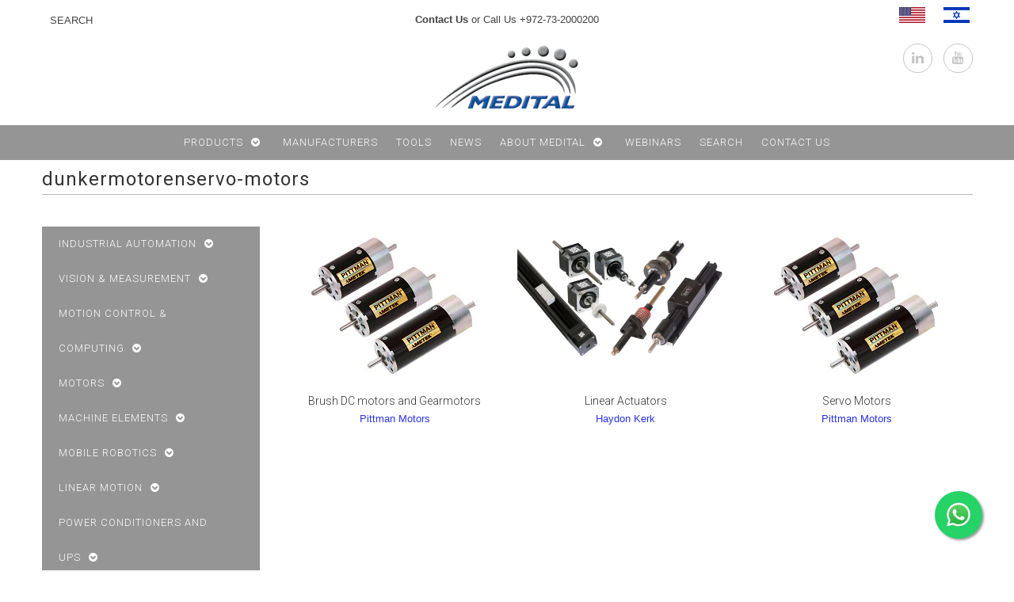

--- FILE ---
content_type: text/html; charset=utf-8
request_url: https://medital.com/collections/dunkermotorenservo-motors
body_size: 21470
content:




<!DOCTYPE html>
<!--[if lt IE 7 ]><html class="ie ie6" lang="en"> <![endif]-->
<!--[if IE 7 ]><html class="ie ie7" lang="en"> <![endif]-->
<!--[if IE 8 ]><html class="ie ie8" lang="en"> <![endif]-->
<!--[if (gte IE 9)|!(IE)]><!--><html lang="en"> <!--<![endif]-->
<head>
<!-- Google Tag Manager 15.01.24-->
<script>(function(w,d,s,l,i){w[l]=w[l]||[];w[l].push({'gtm.start':
new Date().getTime(),event:'gtm.js'});var f=d.getElementsByTagName(s)[0],
j=d.createElement(s),dl=l!='dataLayer'?'&l='+l:'';j.async=true;j.src=
'https://www.googletagmanager.com/gtm.js?id='+i+dl;f.parentNode.insertBefore(j,f);
})(window,document,'script','dataLayer','GTM-M655F56G');</script>
<!-- End Google Tag Manager -->
  
  <!--  GOOGLE Analytics tag 30.10.22 -->
  <!-- Google tag (gtag.js) -->
    <script async src="https://www.googletagmanager.com/gtag/js?id=G-0B5V8EWYDP"></script>
    <script>
      window.dataLayer = window.dataLayer || [];
      function gtag(){dataLayer.push(arguments);}
      gtag('js', new Date());
    
      gtag('config', 'G-0B5V8EWYDP');
    </script>
      
  
<link rel="preconnect" href="//fonts.shopifycdn.com/" crossorigin>
    <link rel="preconnect" href="//cdn.shopify.com/" crossorigin>
    <link rel="preconnect" href="//v.shopify.com/" crossorigin>
    <link rel="dns-prefetch" href="//www.medital.com" crossorigin>
    <link rel="dns-prefetch" href="//medital.myshopify.com" crossorigin>
    <link rel="dns-prefetch" href="//cdn.shopify.com" crossorigin>
    <link rel="dns-prefetch" href="//v.shopify.com" crossorigin>
    <link rel="dns-prefetch" href="//fonts.shopifycdn.com" crossorigin>

  <script>
        YETT_BLACKLIST = [
        /mailmunch/]


!function(t,e){"object"==typeof exports&&"undefined"!=typeof module?e(exports):"function"==typeof define&&define.amd?define(["exports"],e):e(t.yett={})}(this,function(t){"use strict";var e={blacklist:window.YETT_BLACKLIST,whitelist:window.YETT_WHITELIST},r={blacklisted:[]},n=function(t,r){return t&&(!r||"javascript/blocked"!==r)&&(!e.blacklist||e.blacklist.some(function(e){return e.test(t)}))&&(!e.whitelist||e.whitelist.every(function(e){return!e.test(t)}))},i=function(t){var r=t.getAttribute("src");return e.blacklist&&e.blacklist.every(function(t){return!t.test(r)})||e.whitelist&&e.whitelist.some(function(t){return t.test(r)})},c=new MutationObserver(function(t){t.forEach(function(t){for(var e=t.addedNodes,i=function(t){var i=e[t];if(1===i.nodeType&&"SCRIPT"===i.tagName){var c=i.src,o=i.type;if(n(c,o)){r.blacklisted.push(i.cloneNode()),i.type="javascript/blocked";i.addEventListener("beforescriptexecute",function t(e){"javascript/blocked"===i.getAttribute("type")&&e.preventDefault(),i.removeEventListener("beforescriptexecute",t)}),i.parentElement.removeChild(i)}}},c=0;c<e.length;c++)i(c)})});c.observe(document.documentElement,{childList:!0,subtree:!0});var o=document.createElement;document.createElement=function(){for(var t=arguments.length,e=Array(t),r=0;r<t;r++)e[r]=arguments[r];if("script"!==e[0].toLowerCase())return o.bind(document).apply(void 0,e);var i=o.bind(document).apply(void 0,e),c=i.setAttribute.bind(i);return Object.defineProperties(i,{src:{get:function(){return i.getAttribute("src")},set:function(t){return n(t,i.type)&&c("type","javascript/blocked"),c("src",t),!0}},type:{set:function(t){var e=n(i.src,i.type)?"javascript/blocked":t;return c("type",e),!0}}}),i.setAttribute=function(t,e){"type"===t||"src"===t?i[t]=e:HTMLScriptElement.prototype.setAttribute.call(i,t,e)},i};var l=function(t){if(Array.isArray(t)){for(var e=0,r=Array(t.length);e<t.length;e++)r[e]=t[e];return r}return Array.from(t)},a=new RegExp("[|\\{}()[\\]^$+*?.]","g");t.unblock=function(){for(var t=arguments.length,n=Array(t),o=0;o<t;o++)n[o]=arguments[o];n.length<1?(e.blacklist=[],e.whitelist=[]):(e.blacklist&&(e.blacklist=e.blacklist.filter(function(t){return n.every(function(e){return!t.test(e)})})),e.whitelist&&(e.whitelist=[].concat(l(e.whitelist),l(n.map(function(t){var r=".*"+t.replace(a,"\\$&")+".*";return e.whitelist.find(function(t){return t.toString()===r.toString()})?null:new RegExp(r)}).filter(Boolean)))));for(var s=document.querySelectorAll('script[type="javascript/blocked"]'),u=0;u<s.length;u++){var p=s[u];i(p)&&(p.type="application/javascript",r.blacklisted.push(p),p.parentElement.removeChild(p))}var d=0;[].concat(l(r.blacklisted)).forEach(function(t,e){if(i(t)){var n=document.createElement("script");n.setAttribute("src",t.src),n.setAttribute("type","application/javascript"),document.head.appendChild(n),r.blacklisted.splice(e-d,1),d++}}),e.blacklist&&e.blacklist.length<1&&c.disconnect()},Object.defineProperty(t,"__esModule",{value:!0})});
//# sourceMappingURL=yett.min.js.map

    </script>

  <meta charset="utf-8" />

  <!-- Basic Page Needs
================================================== -->

  <title>
    dunkermotorenservo-motors – Medital
  </title>
  
  <meta name="description" content="" />
  
  <link rel="canonical" href="https://medital.com/collections/dunkermotorenservo-motors" />

  

<meta property="og:type" content="website">
<meta property="og:title" content="dunkermotorenservo-motors">
<meta property="og:url" content="https://medital.com/collections/dunkermotorenservo-motors">

<meta property="og:description" content="">


<meta property="og:image" content="http://medital.com/cdn/shop/t/21/assets/logo.png?v=5847088885254108271610707298">
<meta property="og:image:secure_url" content="https://medital.com/cdn/shop/t/21/assets/logo.png?v=5847088885254108271610707298">


<meta property="og:site_name" content="Medital">



<meta name="twitter:card" content="summary">


<meta name="twitter:site" content="@">


  
  <!-- CSS
================================================== -->

  <link href="//medital.com/cdn/shop/t/21/assets/stylesheet.css?v=174548202062262034341702372300" rel="stylesheet" type="text/css" media="all" />
  <link href="//medital.com/cdn/shop/t/21/assets/font-awesome.css?v=41792228249477712491610707272" rel="stylesheet" type="text/css" media="all" />
  <link href="//medital.com/cdn/shop/t/21/assets/queries.css?v=148931628796200760491610707335" rel="stylesheet" type="text/css" media="all" />
  <link href="//medital.com/cdn/shop/t/21/assets/custom.css?v=105997007003712207781610707335" rel="stylesheet" type="text/css" media="all" />
    
    
  
  
  

  
    
  
  
     

  
     

  
  
  <link href='//fonts.googleapis.com/css?family=Montserrat:400,700' rel='stylesheet' type='text/css'>
    

  
       

  
    
  
  
  
  
  
  
  
  
      

  
   
  
  
     
  
  
      

  
  
  <link href='//fonts.googleapis.com/css?family=Roboto:400,500,300' rel='stylesheet' type='text/css'>
   

  
  
  <link href='//fonts.googleapis.com/css?family=Josefin+Sans:400,600,700,300' rel='stylesheet' type='text/css'>
   

  
  
  <link href='//fonts.googleapis.com/css?family=Source+Sans+Pro:400,600,300,700' rel='stylesheet' type='text/css'>
   
  <!--[if LTE IE 8]>
  <link href="//medital.com/cdn/shop/t/21/assets/gridlock.ie.css?v=133506513823680828761610707278" rel="stylesheet" type="text/css" media="all" />  
  <![endif]--> 
    <!--[if IE 7]>
  <link href="//medital.com/cdn/shop/t/21/assets/font-awesome-ie7.css?v=111952797986497000111610707272" rel="stylesheet" type="text/css" media="all" />
  <![endif]-->

  <!-- JS
================================================== -->
<meta name="google-site-verification" content="RWDW04_t8AuEqGFzzC-6Wb8pzFLXomCaC09VgRTt1Eg" />
<meta name="google-site-verification" content="E1pmXheyDNutyE6nwmTmWQ9QuRl2qPi_rcjs5ErhQ4U" />
<meta name="google-site-verification" content="RWDW04_t8AuEqGFzzC-6Wb8pzFLXomCaC09VgRTt1Eg" />
<meta name="google-site-verification" content="E1pmXheyDNutyE6nwmTmWQ9QuRl2qPi_rcjs5ErhQ4U" />
<meta name="google-site-verification" content="RWDW04_t8AuEqGFzzC-6Wb8pzFLXomCaC09VgRTt1Eg" />
 
  <script type="text/javascript" src="//ajax.googleapis.com/ajax/libs/jquery/1.9.1/jquery.min.js"></script>

  <script src="//medital.com/cdn/shop/t/21/assets/theme.js?v=123531077385191694241610796643" type="text/javascript"></script> 
  <script src="//medital.com/cdn/shopifycloud/storefront/assets/themes_support/option_selection-b017cd28.js" type="text/javascript"></script>  
  <script src="//medital.com/cdn/shop/t/21/assets/handlebars.js?v=145461055731307658311610707279" type="text/javascript"></script>
  <script src="//medital.com/cdn/shop/t/21/assets/api.js?v=108513540937963795951610707257" type="text/javascript"></script>  
  <script src="//medital.com/cdn/shop/t/21/assets/jquery.fs.shifter.js?v=49917305197206640071610707295" type="text/javascript"></script>

  
  
  <!--[if lt IE 9]>
<script src="//html5shim.googlecode.com/svn/trunk/html5.js"></script>
<![endif]-->

  <meta name="viewport" content="width=device-width, initial-scale=1, maximum-scale=1">

  <!-- Favicons
================================================== -->
<meta name="google-site-verification" content="gEqGqMe4vVx-HNmk_Z-pXulhMO-53e2eUkWIuJugVGg" />
 <meta name="google-site-verification" content="E1pmXheyDNutyE6nwmTmWQ9QuRl2qPi_rcjs5ErhQ4U" />
  <meta name="google-site-verification" content="RWDW04_t8AuEqGFzzC-6Wb8pzFLXomCaC09VgRTt1Eg" />
  <link rel="shortcut icon" href="//medital.com/cdn/shop/t/21/assets/favicon.png?v=181221877044551003291610707268">

  

  <script>window.performance && window.performance.mark && window.performance.mark('shopify.content_for_header.start');</script><meta id="shopify-digital-wallet" name="shopify-digital-wallet" content="/11484670/digital_wallets/dialog">
<link rel="alternate" type="application/atom+xml" title="Feed" href="/collections/dunkermotorenservo-motors.atom" />
<link rel="alternate" type="application/json+oembed" href="https://medital.com/collections/dunkermotorenservo-motors.oembed">
<script async="async" src="/checkouts/internal/preloads.js?locale=en-IL"></script>
<script id="shopify-features" type="application/json">{"accessToken":"0d74cf1fcebb38d0c45a993f14539bc1","betas":["rich-media-storefront-analytics"],"domain":"medital.com","predictiveSearch":true,"shopId":11484670,"locale":"en"}</script>
<script>var Shopify = Shopify || {};
Shopify.shop = "medital.myshopify.com";
Shopify.locale = "en";
Shopify.currency = {"active":"ILS","rate":"1.0"};
Shopify.country = "IL";
Shopify.theme = {"name":"meroxio-optimized ","id":81707892825,"schema_name":null,"schema_version":null,"theme_store_id":null,"role":"main"};
Shopify.theme.handle = "null";
Shopify.theme.style = {"id":null,"handle":null};
Shopify.cdnHost = "medital.com/cdn";
Shopify.routes = Shopify.routes || {};
Shopify.routes.root = "/";</script>
<script type="module">!function(o){(o.Shopify=o.Shopify||{}).modules=!0}(window);</script>
<script>!function(o){function n(){var o=[];function n(){o.push(Array.prototype.slice.apply(arguments))}return n.q=o,n}var t=o.Shopify=o.Shopify||{};t.loadFeatures=n(),t.autoloadFeatures=n()}(window);</script>
<script id="shop-js-analytics" type="application/json">{"pageType":"collection"}</script>
<script defer="defer" async type="module" src="//medital.com/cdn/shopifycloud/shop-js/modules/v2/client.init-shop-cart-sync_COMZFrEa.en.esm.js"></script>
<script defer="defer" async type="module" src="//medital.com/cdn/shopifycloud/shop-js/modules/v2/chunk.common_CdXrxk3f.esm.js"></script>
<script type="module">
  await import("//medital.com/cdn/shopifycloud/shop-js/modules/v2/client.init-shop-cart-sync_COMZFrEa.en.esm.js");
await import("//medital.com/cdn/shopifycloud/shop-js/modules/v2/chunk.common_CdXrxk3f.esm.js");

  window.Shopify.SignInWithShop?.initShopCartSync?.({"fedCMEnabled":true,"windoidEnabled":true});

</script>
<script>(function() {
  var isLoaded = false;
  function asyncLoad() {
    if (isLoaded) return;
    isLoaded = true;
    var urls = ["\/\/www.powr.io\/powr.js?powr-token=medital.myshopify.com\u0026external-type=shopify\u0026shop=medital.myshopify.com"];
    for (var i = 0; i < urls.length; i++) {
      var s = document.createElement('script');
      s.type = 'text/javascript';
      s.async = true;
      s.src = urls[i];
      var x = document.getElementsByTagName('script')[0];
      x.parentNode.insertBefore(s, x);
    }
  };
  if(window.attachEvent) {
    window.attachEvent('onload', asyncLoad);
  } else {
    window.addEventListener('load', asyncLoad, false);
  }
})();</script>
<script id="__st">var __st={"a":11484670,"offset":7200,"reqid":"81e65d66-1b1a-4635-90dd-00d882be682c-1762908854","pageurl":"medital.com\/collections\/dunkermotorenservo-motors","u":"5645c5cb76f7","p":"collection","rtyp":"collection","rid":345056140};</script>
<script>window.ShopifyPaypalV4VisibilityTracking = true;</script>
<script id="captcha-bootstrap">!function(){'use strict';const t='contact',e='account',n='new_comment',o=[[t,t],['blogs',n],['comments',n],[t,'customer']],c=[[e,'customer_login'],[e,'guest_login'],[e,'recover_customer_password'],[e,'create_customer']],r=t=>t.map((([t,e])=>`form[action*='/${t}']:not([data-nocaptcha='true']) input[name='form_type'][value='${e}']`)).join(','),a=t=>()=>t?[...document.querySelectorAll(t)].map((t=>t.form)):[];function s(){const t=[...o],e=r(t);return a(e)}const i='password',u='form_key',d=['recaptcha-v3-token','g-recaptcha-response','h-captcha-response',i],f=()=>{try{return window.sessionStorage}catch{return}},m='__shopify_v',_=t=>t.elements[u];function p(t,e,n=!1){try{const o=window.sessionStorage,c=JSON.parse(o.getItem(e)),{data:r}=function(t){const{data:e,action:n}=t;return t[m]||n?{data:e,action:n}:{data:t,action:n}}(c);for(const[e,n]of Object.entries(r))t.elements[e]&&(t.elements[e].value=n);n&&o.removeItem(e)}catch(o){console.error('form repopulation failed',{error:o})}}const l='form_type',E='cptcha';function T(t){t.dataset[E]=!0}const w=window,h=w.document,L='Shopify',v='ce_forms',y='captcha';let A=!1;((t,e)=>{const n=(g='f06e6c50-85a8-45c8-87d0-21a2b65856fe',I='https://cdn.shopify.com/shopifycloud/storefront-forms-hcaptcha/ce_storefront_forms_captcha_hcaptcha.v1.5.2.iife.js',D={infoText:'Protected by hCaptcha',privacyText:'Privacy',termsText:'Terms'},(t,e,n)=>{const o=w[L][v],c=o.bindForm;if(c)return c(t,g,e,D).then(n);var r;o.q.push([[t,g,e,D],n]),r=I,A||(h.body.append(Object.assign(h.createElement('script'),{id:'captcha-provider',async:!0,src:r})),A=!0)});var g,I,D;w[L]=w[L]||{},w[L][v]=w[L][v]||{},w[L][v].q=[],w[L][y]=w[L][y]||{},w[L][y].protect=function(t,e){n(t,void 0,e),T(t)},Object.freeze(w[L][y]),function(t,e,n,w,h,L){const[v,y,A,g]=function(t,e,n){const i=e?o:[],u=t?c:[],d=[...i,...u],f=r(d),m=r(i),_=r(d.filter((([t,e])=>n.includes(e))));return[a(f),a(m),a(_),s()]}(w,h,L),I=t=>{const e=t.target;return e instanceof HTMLFormElement?e:e&&e.form},D=t=>v().includes(t);t.addEventListener('submit',(t=>{const e=I(t);if(!e)return;const n=D(e)&&!e.dataset.hcaptchaBound&&!e.dataset.recaptchaBound,o=_(e),c=g().includes(e)&&(!o||!o.value);(n||c)&&t.preventDefault(),c&&!n&&(function(t){try{if(!f())return;!function(t){const e=f();if(!e)return;const n=_(t);if(!n)return;const o=n.value;o&&e.removeItem(o)}(t);const e=Array.from(Array(32),(()=>Math.random().toString(36)[2])).join('');!function(t,e){_(t)||t.append(Object.assign(document.createElement('input'),{type:'hidden',name:u})),t.elements[u].value=e}(t,e),function(t,e){const n=f();if(!n)return;const o=[...t.querySelectorAll(`input[type='${i}']`)].map((({name:t})=>t)),c=[...d,...o],r={};for(const[a,s]of new FormData(t).entries())c.includes(a)||(r[a]=s);n.setItem(e,JSON.stringify({[m]:1,action:t.action,data:r}))}(t,e)}catch(e){console.error('failed to persist form',e)}}(e),e.submit())}));const S=(t,e)=>{t&&!t.dataset[E]&&(n(t,e.some((e=>e===t))),T(t))};for(const o of['focusin','change'])t.addEventListener(o,(t=>{const e=I(t);D(e)&&S(e,y())}));const B=e.get('form_key'),M=e.get(l),P=B&&M;t.addEventListener('DOMContentLoaded',(()=>{const t=y();if(P)for(const e of t)e.elements[l].value===M&&p(e,B);[...new Set([...A(),...v().filter((t=>'true'===t.dataset.shopifyCaptcha))])].forEach((e=>S(e,t)))}))}(h,new URLSearchParams(w.location.search),n,t,e,['guest_login'])})(!0,!0)}();</script>
<script integrity="sha256-52AcMU7V7pcBOXWImdc/TAGTFKeNjmkeM1Pvks/DTgc=" data-source-attribution="shopify.loadfeatures" defer="defer" src="//medital.com/cdn/shopifycloud/storefront/assets/storefront/load_feature-81c60534.js" crossorigin="anonymous"></script>
<script data-source-attribution="shopify.dynamic_checkout.dynamic.init">var Shopify=Shopify||{};Shopify.PaymentButton=Shopify.PaymentButton||{isStorefrontPortableWallets:!0,init:function(){window.Shopify.PaymentButton.init=function(){};var t=document.createElement("script");t.src="https://medital.com/cdn/shopifycloud/portable-wallets/latest/portable-wallets.en.js",t.type="module",document.head.appendChild(t)}};
</script>
<script data-source-attribution="shopify.dynamic_checkout.buyer_consent">
  function portableWalletsHideBuyerConsent(e){var t=document.getElementById("shopify-buyer-consent"),n=document.getElementById("shopify-subscription-policy-button");t&&n&&(t.classList.add("hidden"),t.setAttribute("aria-hidden","true"),n.removeEventListener("click",e))}function portableWalletsShowBuyerConsent(e){var t=document.getElementById("shopify-buyer-consent"),n=document.getElementById("shopify-subscription-policy-button");t&&n&&(t.classList.remove("hidden"),t.removeAttribute("aria-hidden"),n.addEventListener("click",e))}window.Shopify?.PaymentButton&&(window.Shopify.PaymentButton.hideBuyerConsent=portableWalletsHideBuyerConsent,window.Shopify.PaymentButton.showBuyerConsent=portableWalletsShowBuyerConsent);
</script>
<script data-source-attribution="shopify.dynamic_checkout.cart.bootstrap">document.addEventListener("DOMContentLoaded",(function(){function t(){return document.querySelector("shopify-accelerated-checkout-cart, shopify-accelerated-checkout")}if(t())Shopify.PaymentButton.init();else{new MutationObserver((function(e,n){t()&&(Shopify.PaymentButton.init(),n.disconnect())})).observe(document.body,{childList:!0,subtree:!0})}}));
</script>

<script>window.performance && window.performance.mark && window.performance.mark('shopify.content_for_header.end');</script>


  <script type="text/javascript">

    $(window).load(function() {  
      $('.prod-container').matchHeight();

    });
  </script>   




<link rel="alternate" hreflang="en" href="https://www.medital.com/collections/dunkermotorenservo-motors" /><link rel="alternate" hreflang="he" href="https://www.medital.co.il/collections/dunkermotorenservo-motors" /><link href="https://monorail-edge.shopifysvc.com" rel="dns-prefetch">
<script>(function(){if ("sendBeacon" in navigator && "performance" in window) {try {var session_token_from_headers = performance.getEntriesByType('navigation')[0].serverTiming.find(x => x.name == '_s').description;} catch {var session_token_from_headers = undefined;}var session_cookie_matches = document.cookie.match(/_shopify_s=([^;]*)/);var session_token_from_cookie = session_cookie_matches && session_cookie_matches.length === 2 ? session_cookie_matches[1] : "";var session_token = session_token_from_headers || session_token_from_cookie || "";function handle_abandonment_event(e) {var entries = performance.getEntries().filter(function(entry) {return /monorail-edge.shopifysvc.com/.test(entry.name);});if (!window.abandonment_tracked && entries.length === 0) {window.abandonment_tracked = true;var currentMs = Date.now();var navigation_start = performance.timing.navigationStart;var payload = {shop_id: 11484670,url: window.location.href,navigation_start,duration: currentMs - navigation_start,session_token,page_type: "collection"};window.navigator.sendBeacon("https://monorail-edge.shopifysvc.com/v1/produce", JSON.stringify({schema_id: "online_store_buyer_site_abandonment/1.1",payload: payload,metadata: {event_created_at_ms: currentMs,event_sent_at_ms: currentMs}}));}}window.addEventListener('pagehide', handle_abandonment_event);}}());</script>
<script id="web-pixels-manager-setup">(function e(e,d,r,n,o){if(void 0===o&&(o={}),!Boolean(null===(a=null===(i=window.Shopify)||void 0===i?void 0:i.analytics)||void 0===a?void 0:a.replayQueue)){var i,a;window.Shopify=window.Shopify||{};var t=window.Shopify;t.analytics=t.analytics||{};var s=t.analytics;s.replayQueue=[],s.publish=function(e,d,r){return s.replayQueue.push([e,d,r]),!0};try{self.performance.mark("wpm:start")}catch(e){}var l=function(){var e={modern:/Edge?\/(1{2}[4-9]|1[2-9]\d|[2-9]\d{2}|\d{4,})\.\d+(\.\d+|)|Firefox\/(1{2}[4-9]|1[2-9]\d|[2-9]\d{2}|\d{4,})\.\d+(\.\d+|)|Chrom(ium|e)\/(9{2}|\d{3,})\.\d+(\.\d+|)|(Maci|X1{2}).+ Version\/(15\.\d+|(1[6-9]|[2-9]\d|\d{3,})\.\d+)([,.]\d+|)( \(\w+\)|)( Mobile\/\w+|) Safari\/|Chrome.+OPR\/(9{2}|\d{3,})\.\d+\.\d+|(CPU[ +]OS|iPhone[ +]OS|CPU[ +]iPhone|CPU IPhone OS|CPU iPad OS)[ +]+(15[._]\d+|(1[6-9]|[2-9]\d|\d{3,})[._]\d+)([._]\d+|)|Android:?[ /-](13[3-9]|1[4-9]\d|[2-9]\d{2}|\d{4,})(\.\d+|)(\.\d+|)|Android.+Firefox\/(13[5-9]|1[4-9]\d|[2-9]\d{2}|\d{4,})\.\d+(\.\d+|)|Android.+Chrom(ium|e)\/(13[3-9]|1[4-9]\d|[2-9]\d{2}|\d{4,})\.\d+(\.\d+|)|SamsungBrowser\/([2-9]\d|\d{3,})\.\d+/,legacy:/Edge?\/(1[6-9]|[2-9]\d|\d{3,})\.\d+(\.\d+|)|Firefox\/(5[4-9]|[6-9]\d|\d{3,})\.\d+(\.\d+|)|Chrom(ium|e)\/(5[1-9]|[6-9]\d|\d{3,})\.\d+(\.\d+|)([\d.]+$|.*Safari\/(?![\d.]+ Edge\/[\d.]+$))|(Maci|X1{2}).+ Version\/(10\.\d+|(1[1-9]|[2-9]\d|\d{3,})\.\d+)([,.]\d+|)( \(\w+\)|)( Mobile\/\w+|) Safari\/|Chrome.+OPR\/(3[89]|[4-9]\d|\d{3,})\.\d+\.\d+|(CPU[ +]OS|iPhone[ +]OS|CPU[ +]iPhone|CPU IPhone OS|CPU iPad OS)[ +]+(10[._]\d+|(1[1-9]|[2-9]\d|\d{3,})[._]\d+)([._]\d+|)|Android:?[ /-](13[3-9]|1[4-9]\d|[2-9]\d{2}|\d{4,})(\.\d+|)(\.\d+|)|Mobile Safari.+OPR\/([89]\d|\d{3,})\.\d+\.\d+|Android.+Firefox\/(13[5-9]|1[4-9]\d|[2-9]\d{2}|\d{4,})\.\d+(\.\d+|)|Android.+Chrom(ium|e)\/(13[3-9]|1[4-9]\d|[2-9]\d{2}|\d{4,})\.\d+(\.\d+|)|Android.+(UC? ?Browser|UCWEB|U3)[ /]?(15\.([5-9]|\d{2,})|(1[6-9]|[2-9]\d|\d{3,})\.\d+)\.\d+|SamsungBrowser\/(5\.\d+|([6-9]|\d{2,})\.\d+)|Android.+MQ{2}Browser\/(14(\.(9|\d{2,})|)|(1[5-9]|[2-9]\d|\d{3,})(\.\d+|))(\.\d+|)|K[Aa][Ii]OS\/(3\.\d+|([4-9]|\d{2,})\.\d+)(\.\d+|)/},d=e.modern,r=e.legacy,n=navigator.userAgent;return n.match(d)?"modern":n.match(r)?"legacy":"unknown"}(),u="modern"===l?"modern":"legacy",c=(null!=n?n:{modern:"",legacy:""})[u],f=function(e){return[e.baseUrl,"/wpm","/b",e.hashVersion,"modern"===e.buildTarget?"m":"l",".js"].join("")}({baseUrl:d,hashVersion:r,buildTarget:u}),m=function(e){var d=e.version,r=e.bundleTarget,n=e.surface,o=e.pageUrl,i=e.monorailEndpoint;return{emit:function(e){var a=e.status,t=e.errorMsg,s=(new Date).getTime(),l=JSON.stringify({metadata:{event_sent_at_ms:s},events:[{schema_id:"web_pixels_manager_load/3.1",payload:{version:d,bundle_target:r,page_url:o,status:a,surface:n,error_msg:t},metadata:{event_created_at_ms:s}}]});if(!i)return console&&console.warn&&console.warn("[Web Pixels Manager] No Monorail endpoint provided, skipping logging."),!1;try{return self.navigator.sendBeacon.bind(self.navigator)(i,l)}catch(e){}var u=new XMLHttpRequest;try{return u.open("POST",i,!0),u.setRequestHeader("Content-Type","text/plain"),u.send(l),!0}catch(e){return console&&console.warn&&console.warn("[Web Pixels Manager] Got an unhandled error while logging to Monorail."),!1}}}}({version:r,bundleTarget:l,surface:e.surface,pageUrl:self.location.href,monorailEndpoint:e.monorailEndpoint});try{o.browserTarget=l,function(e){var d=e.src,r=e.async,n=void 0===r||r,o=e.onload,i=e.onerror,a=e.sri,t=e.scriptDataAttributes,s=void 0===t?{}:t,l=document.createElement("script"),u=document.querySelector("head"),c=document.querySelector("body");if(l.async=n,l.src=d,a&&(l.integrity=a,l.crossOrigin="anonymous"),s)for(var f in s)if(Object.prototype.hasOwnProperty.call(s,f))try{l.dataset[f]=s[f]}catch(e){}if(o&&l.addEventListener("load",o),i&&l.addEventListener("error",i),u)u.appendChild(l);else{if(!c)throw new Error("Did not find a head or body element to append the script");c.appendChild(l)}}({src:f,async:!0,onload:function(){if(!function(){var e,d;return Boolean(null===(d=null===(e=window.Shopify)||void 0===e?void 0:e.analytics)||void 0===d?void 0:d.initialized)}()){var d=window.webPixelsManager.init(e)||void 0;if(d){var r=window.Shopify.analytics;r.replayQueue.forEach((function(e){var r=e[0],n=e[1],o=e[2];d.publishCustomEvent(r,n,o)})),r.replayQueue=[],r.publish=d.publishCustomEvent,r.visitor=d.visitor,r.initialized=!0}}},onerror:function(){return m.emit({status:"failed",errorMsg:"".concat(f," has failed to load")})},sri:function(e){var d=/^sha384-[A-Za-z0-9+/=]+$/;return"string"==typeof e&&d.test(e)}(c)?c:"",scriptDataAttributes:o}),m.emit({status:"loading"})}catch(e){m.emit({status:"failed",errorMsg:(null==e?void 0:e.message)||"Unknown error"})}}})({shopId: 11484670,storefrontBaseUrl: "https://medital.co.il",extensionsBaseUrl: "https://extensions.shopifycdn.com/cdn/shopifycloud/web-pixels-manager",monorailEndpoint: "https://monorail-edge.shopifysvc.com/unstable/produce_batch",surface: "storefront-renderer",enabledBetaFlags: ["2dca8a86"],webPixelsConfigList: [{"id":"shopify-app-pixel","configuration":"{}","eventPayloadVersion":"v1","runtimeContext":"STRICT","scriptVersion":"0450","apiClientId":"shopify-pixel","type":"APP","privacyPurposes":["ANALYTICS","MARKETING"]},{"id":"shopify-custom-pixel","eventPayloadVersion":"v1","runtimeContext":"LAX","scriptVersion":"0450","apiClientId":"shopify-pixel","type":"CUSTOM","privacyPurposes":["ANALYTICS","MARKETING"]}],isMerchantRequest: false,initData: {"shop":{"name":"Medital","paymentSettings":{"currencyCode":"ILS"},"myshopifyDomain":"medital.myshopify.com","countryCode":"IL","storefrontUrl":"https:\/\/medital.com"},"customer":null,"cart":null,"checkout":null,"productVariants":[],"purchasingCompany":null},},"https://medital.com/cdn","ae1676cfwd2530674p4253c800m34e853cb",{"modern":"","legacy":""},{"shopId":"11484670","storefrontBaseUrl":"https:\/\/medital.co.il","extensionBaseUrl":"https:\/\/extensions.shopifycdn.com\/cdn\/shopifycloud\/web-pixels-manager","surface":"storefront-renderer","enabledBetaFlags":"[\"2dca8a86\"]","isMerchantRequest":"false","hashVersion":"ae1676cfwd2530674p4253c800m34e853cb","publish":"custom","events":"[[\"page_viewed\",{}],[\"collection_viewed\",{\"collection\":{\"id\":\"345056140\",\"title\":\"dunkermotorenservo-motors\",\"productVariants\":[{\"price\":{\"amount\":0.0,\"currencyCode\":\"ILS\"},\"product\":{\"title\":\"Brush DC motors and Gearmotors\",\"vendor\":\"Pittman Motors\",\"id\":\"6433041542\",\"untranslatedTitle\":\"Brush DC motors and Gearmotors\",\"url\":\"\/products\/pittman-motors-brush-dc-motors-and-gearmotors\",\"type\":\"Product\"},\"id\":\"20324870150\",\"image\":{\"src\":\"\/\/medital.com\/cdn\/shop\/products\/8500-Series-A_93b36728-7ca1-462a-93f3-501da3d072e6.jpg?v=1471166022\"},\"sku\":\"\",\"title\":\"Default Title\",\"untranslatedTitle\":\"Default Title\"},{\"price\":{\"amount\":0.0,\"currencyCode\":\"ILS\"},\"product\":{\"title\":\"Linear Actuators\",\"vendor\":\"Haydon Kerk\",\"id\":\"6433034758\",\"untranslatedTitle\":\"Linear Actuators\",\"url\":\"\/products\/haydon-kerk-linear-actuators\",\"type\":\"Product\"},\"id\":\"20324859846\",\"image\":{\"src\":\"\/\/medital.com\/cdn\/shop\/products\/HaydonKerk_Motion_Solutions.jpg?v=1470828156\"},\"sku\":\"\",\"title\":\"Default Title\",\"untranslatedTitle\":\"Default Title\"},{\"price\":{\"amount\":0.0,\"currencyCode\":\"ILS\"},\"product\":{\"title\":\"Servo Motors\",\"vendor\":\"Pittman Motors\",\"id\":\"6433040774\",\"untranslatedTitle\":\"Servo Motors\",\"url\":\"\/products\/pittman-motors-servo-motors\",\"type\":\"Product\"},\"id\":\"20324867590\",\"image\":{\"src\":\"\/\/medital.com\/cdn\/shop\/products\/8500-Series-A_7645ed19-64d4-4dd4-a67f-1a3fd760852e.jpg?v=1471166012\"},\"sku\":\"\",\"title\":\"Default Title\",\"untranslatedTitle\":\"Default Title\"}]}}]]"});</script><script>
  window.ShopifyAnalytics = window.ShopifyAnalytics || {};
  window.ShopifyAnalytics.meta = window.ShopifyAnalytics.meta || {};
  window.ShopifyAnalytics.meta.currency = 'ILS';
  var meta = {"products":[{"id":6433041542,"gid":"gid:\/\/shopify\/Product\/6433041542","vendor":"Pittman Motors","type":"Product","variants":[{"id":20324870150,"price":0,"name":"Brush DC motors and Gearmotors","public_title":null,"sku":""}],"remote":false},{"id":6433034758,"gid":"gid:\/\/shopify\/Product\/6433034758","vendor":"Haydon Kerk","type":"Product","variants":[{"id":20324859846,"price":0,"name":"Linear Actuators","public_title":null,"sku":""}],"remote":false},{"id":6433040774,"gid":"gid:\/\/shopify\/Product\/6433040774","vendor":"Pittman Motors","type":"Product","variants":[{"id":20324867590,"price":0,"name":"Servo Motors","public_title":null,"sku":""}],"remote":false}],"page":{"pageType":"collection","resourceType":"collection","resourceId":345056140}};
  for (var attr in meta) {
    window.ShopifyAnalytics.meta[attr] = meta[attr];
  }
</script>
<script class="analytics">
  (function () {
    var customDocumentWrite = function(content) {
      var jquery = null;

      if (window.jQuery) {
        jquery = window.jQuery;
      } else if (window.Checkout && window.Checkout.$) {
        jquery = window.Checkout.$;
      }

      if (jquery) {
        jquery('body').append(content);
      }
    };

    var hasLoggedConversion = function(token) {
      if (token) {
        return document.cookie.indexOf('loggedConversion=' + token) !== -1;
      }
      return false;
    }

    var setCookieIfConversion = function(token) {
      if (token) {
        var twoMonthsFromNow = new Date(Date.now());
        twoMonthsFromNow.setMonth(twoMonthsFromNow.getMonth() + 2);

        document.cookie = 'loggedConversion=' + token + '; expires=' + twoMonthsFromNow;
      }
    }

    var trekkie = window.ShopifyAnalytics.lib = window.trekkie = window.trekkie || [];
    if (trekkie.integrations) {
      return;
    }
    trekkie.methods = [
      'identify',
      'page',
      'ready',
      'track',
      'trackForm',
      'trackLink'
    ];
    trekkie.factory = function(method) {
      return function() {
        var args = Array.prototype.slice.call(arguments);
        args.unshift(method);
        trekkie.push(args);
        return trekkie;
      };
    };
    for (var i = 0; i < trekkie.methods.length; i++) {
      var key = trekkie.methods[i];
      trekkie[key] = trekkie.factory(key);
    }
    trekkie.load = function(config) {
      trekkie.config = config || {};
      trekkie.config.initialDocumentCookie = document.cookie;
      var first = document.getElementsByTagName('script')[0];
      var script = document.createElement('script');
      script.type = 'text/javascript';
      script.onerror = function(e) {
        var scriptFallback = document.createElement('script');
        scriptFallback.type = 'text/javascript';
        scriptFallback.onerror = function(error) {
                var Monorail = {
      produce: function produce(monorailDomain, schemaId, payload) {
        var currentMs = new Date().getTime();
        var event = {
          schema_id: schemaId,
          payload: payload,
          metadata: {
            event_created_at_ms: currentMs,
            event_sent_at_ms: currentMs
          }
        };
        return Monorail.sendRequest("https://" + monorailDomain + "/v1/produce", JSON.stringify(event));
      },
      sendRequest: function sendRequest(endpointUrl, payload) {
        // Try the sendBeacon API
        if (window && window.navigator && typeof window.navigator.sendBeacon === 'function' && typeof window.Blob === 'function' && !Monorail.isIos12()) {
          var blobData = new window.Blob([payload], {
            type: 'text/plain'
          });

          if (window.navigator.sendBeacon(endpointUrl, blobData)) {
            return true;
          } // sendBeacon was not successful

        } // XHR beacon

        var xhr = new XMLHttpRequest();

        try {
          xhr.open('POST', endpointUrl);
          xhr.setRequestHeader('Content-Type', 'text/plain');
          xhr.send(payload);
        } catch (e) {
          console.log(e);
        }

        return false;
      },
      isIos12: function isIos12() {
        return window.navigator.userAgent.lastIndexOf('iPhone; CPU iPhone OS 12_') !== -1 || window.navigator.userAgent.lastIndexOf('iPad; CPU OS 12_') !== -1;
      }
    };
    Monorail.produce('monorail-edge.shopifysvc.com',
      'trekkie_storefront_load_errors/1.1',
      {shop_id: 11484670,
      theme_id: 81707892825,
      app_name: "storefront",
      context_url: window.location.href,
      source_url: "//medital.com/cdn/s/trekkie.storefront.308893168db1679b4a9f8a086857af995740364f.min.js"});

        };
        scriptFallback.async = true;
        scriptFallback.src = '//medital.com/cdn/s/trekkie.storefront.308893168db1679b4a9f8a086857af995740364f.min.js';
        first.parentNode.insertBefore(scriptFallback, first);
      };
      script.async = true;
      script.src = '//medital.com/cdn/s/trekkie.storefront.308893168db1679b4a9f8a086857af995740364f.min.js';
      first.parentNode.insertBefore(script, first);
    };
    trekkie.load(
      {"Trekkie":{"appName":"storefront","development":false,"defaultAttributes":{"shopId":11484670,"isMerchantRequest":null,"themeId":81707892825,"themeCityHash":"460021202440194755","contentLanguage":"en","currency":"ILS","eventMetadataId":"9fdd7636-842e-483d-aefe-7e484d095494"},"isServerSideCookieWritingEnabled":true,"monorailRegion":"shop_domain","enabledBetaFlags":["f0df213a"]},"Session Attribution":{},"S2S":{"facebookCapiEnabled":false,"source":"trekkie-storefront-renderer","apiClientId":580111}}
    );

    var loaded = false;
    trekkie.ready(function() {
      if (loaded) return;
      loaded = true;

      window.ShopifyAnalytics.lib = window.trekkie;

      var originalDocumentWrite = document.write;
      document.write = customDocumentWrite;
      try { window.ShopifyAnalytics.merchantGoogleAnalytics.call(this); } catch(error) {};
      document.write = originalDocumentWrite;

      window.ShopifyAnalytics.lib.page(null,{"pageType":"collection","resourceType":"collection","resourceId":345056140,"shopifyEmitted":true});

      var match = window.location.pathname.match(/checkouts\/(.+)\/(thank_you|post_purchase)/)
      var token = match? match[1]: undefined;
      if (!hasLoggedConversion(token)) {
        setCookieIfConversion(token);
        window.ShopifyAnalytics.lib.track("Viewed Product Category",{"currency":"ILS","category":"Collection: dunkermotorenservo-motors","collectionName":"dunkermotorenservo-motors","collectionId":345056140,"nonInteraction":true},undefined,undefined,{"shopifyEmitted":true});
      }
    });


        var eventsListenerScript = document.createElement('script');
        eventsListenerScript.async = true;
        eventsListenerScript.src = "//medital.com/cdn/shopifycloud/storefront/assets/shop_events_listener-3da45d37.js";
        document.getElementsByTagName('head')[0].appendChild(eventsListenerScript);

})();</script>
  <script>
  if (!window.ga || (window.ga && typeof window.ga !== 'function')) {
    window.ga = function ga() {
      (window.ga.q = window.ga.q || []).push(arguments);
      if (window.Shopify && window.Shopify.analytics && typeof window.Shopify.analytics.publish === 'function') {
        window.Shopify.analytics.publish("ga_stub_called", {}, {sendTo: "google_osp_migration"});
      }
      console.error("Shopify's Google Analytics stub called with:", Array.from(arguments), "\nSee https://help.shopify.com/manual/promoting-marketing/pixels/pixel-migration#google for more information.");
    };
    if (window.Shopify && window.Shopify.analytics && typeof window.Shopify.analytics.publish === 'function') {
      window.Shopify.analytics.publish("ga_stub_initialized", {}, {sendTo: "google_osp_migration"});
    }
  }
</script>
<script
  defer
  src="https://medital.com/cdn/shopifycloud/perf-kit/shopify-perf-kit-2.1.2.min.js"
  data-application="storefront-renderer"
  data-shop-id="11484670"
  data-render-region="gcp-us-central1"
  data-page-type="collection"
  data-theme-instance-id="81707892825"
  data-theme-name=""
  data-theme-version=""
  data-monorail-region="shop_domain"
  data-resource-timing-sampling-rate="10"
  data-shs="true"
  data-shs-beacon="true"
  data-shs-export-with-fetch="true"
  data-shs-logs-sample-rate="1"
></script>
</head>

<body class="gridlock shifter collection">
  
<!-- Google Tag Manager (noscript) -->
<noscript><iframe src="https://www.googletagmanager.com/ns.html?id=GTM-M655F56G"
height="0" width="0" style="display:none;visibility:hidden"></iframe></noscript>
<!-- End Google Tag Manager (noscript) -->
  
  <div id="mobile-only">
    <div class="row">
      <ul id="mobile-menu" class="mobile-3">
        <li><a href="/"><i class="fa fa-home"></i></a></li>
        
        <li>
                             
          <a href="/account/login"><i class="fa fa-user"></i></a>
          
        </li>
              
        <li class="shifter-handle"></li>
      </ul>
    </div>
  </div>

  <div class="shifter-page">    
    <div class="page-wrap">
      <header>
        <div id="top-bar">
          <div class="row">
            <div class="desktop-4 tablet-2 mobile-half">
              <form action="/search" method="get">
                <input type="text" name="q" id="q" placeholder="SEARCH" />
              </form>           
            </div>
            <div class="desktop-4 tablet-2 mobile-half">
              <a href="/pages/contact-medital"><b>Contact Us</b></a> or Call Us +972-73-2000200
            </div>
            <ul id="cart" class="desktop-4 tablet-2 mobile-3">            
			 


             
             <div id="lang_sel_list" class="lang_sel_list_horizontal">
               <ul>
                 <li class="icl-en">
                   <!-- http://www.medital.com/ -->
                   <a href="https://www.medital.com/collections/dunkermotorenservo-motors" id="ly17640" class="ly-languages-switcher-link lang_sel_sel">
                     <img  class="iclflag" src="//medital.com/cdn/shop/t/21/assets/en.png?v=158945909919064334581610707267" alt="English" title="English"/> 
                   </a>
                 </li>
                 <li class="icl-he">
                   <!-- http://www.medital.co.il -->
                   <a href="https://www.medital.co.il/collections/dunkermotorenservo-motors" id="ly17641" class="ly-languages-switcher-link lang_sel_other">
                     <img  class="iclflag" src="//medital.com/cdn/shop/t/21/assets/he.png?v=85086987840469034041610707279" alt="hebrew" title="עברית"/> 
                   </a>
                 </li>
               </ul>
              </div>
            </ul> 
          </div>
        </div>
        <div class="clear"></div>

        <div id="identity" class="row">        
          <div id="logo" class="desktop-4 desktop-push-4 tablet-6 mobile-3">       
            
            <a href="/"><img src="//medital.com/cdn/shop/t/21/assets/logo.png?v=5847088885254108271610707298" alt="Medital" style="border: 0;"/></a>
                       
          </div>  
          <ul id="social-links" class="desktop-4 tablet-3 mobile-3">
            
            
            <li><a href="https://www.linkedin.com/company/medital" target="_blank"><i class="fa fa-linkedin"></i></a></li>
            
            <li><a href="https://www.youtube.com/channel/UCieTLmvFj-tGSnM8byJ5R5A" target="_blank"><i class="fa fa-youtube"></i></a></li>
            
            
          </ul>                
        </div>
      </header>

      <nav id="nav" role="navigation">
        <div id="navigation" class="row">      

          <ul id="nav" class="desktop-12 mobile-3">
            
                        
            
            
            <li class="dropdown"><a href="/collections/products" title="">Products</a>
              <ul class="submenu">
                
                <li><a href="/collections/industrial-automation">Industrial Automation</a>
                  
                                     
                  <ul class="nested">
                    
                    <li><a href="/collections/sensors">Sensors</a></li>
                    
                    <li><a href="/products/static-eliminators-ionizers-keyence">Static Eliminators Ionizers</a></li>
                    
                    <li><a href="/collections/safety">Safety</a></li>
                    
                    <li><a href="/products/keyence-barcode-readers">Barcode Readers</a></li>
                    
                    <li><a href="/collections/rotary-unions-slip-rings">Rotary Unions, Slip-rings</a></li>
                    
                    <li><a href="/collections/process-sensors">Process Sensors </a></li>
                    
                    <li><a href="/collections/switches">Switches</a></li>
                    
                    <li><a href="/products/keyence-plc">PLC</a></li>
                    
                  </ul>
                  

                </li>
                
                <li><a href="/collections/vision-measurement">Vision & Measurement</a>
                  
                                     
                  <ul class="nested">
                    
                    <li><a href="/products/displacement-sensors-keyence">Displacement Sensors</a></li>
                    
                    <li><a href="/products/micrometers-keyence">Micrometers</a></li>
                    
                    <li><a href="/collections/optical-measurement-system">Optical Measurement System</a></li>
                    
                    <li><a href="/products/vision-systems-keyence">Vision Systems</a></li>
                    
                  </ul>
                  

                </li>
                
                <li><a href="/collections/motion-control-computing">Motion Control & Computing</a>
                  
                                     
                  <ul class="nested">
                    
                    <li><a href="/collections/linear-rotary-encoders">Linear & Rotary Encoders</a></li>
                    
                    <li><a href="/collections/motion-systems">Motion Systems</a></li>
                    
                    <li><a href="/collections/joysticks-potentiometers">Joysticks & Potentiometers</a></li>
                    
                    <li><a href="/collections/controls-drives">Controls & Drives</a></li>
                    
                    <li><a href="/collections/turbo-compressors">Turbo Compressors</a></li>
                    
                    <li><a href="/collections/computing">Computing</a></li>
                    
                  </ul>
                  

                </li>
                
                <li><a href="/collections/motors">Motors</a>
                  
                                     
                  <ul class="nested">
                    
                    <li><a href="/collections/dc-gear-motors">DC & Gear Motors</a></li>
                    
                    <li><a href="/collections/servo-motors">Servo Motors</a></li>
                    
                    <li><a href="/collections/linear-motors">Linear Motors</a></li>
                    
                    <li><a href="/collections/special-motors">Special Motors</a></li>
                    
                    <li><a href="/collections/torque-motors">Torque Motors</a></li>
                    
                    <li><a href="/collections/stepper-motors">Stepper Motors</a></li>
                    
                    <li><a href="/collections/piezo-driven-motors">Piezo-driven motors</a></li>
                    
                  </ul>
                  

                </li>
                
                <li><a href="/collections/machine-elements">Machine Elements</a>
                  
                                     
                  <ul class="nested">
                    
                    <li><a href="/products/aa-bellows-and-way-covers">Bellows & Way Covers</a></li>
                    
                    <li><a href="/products/aa-cable-hose-carrier">Cable & Hose Carrier</a></li>
                    
                    <li><a href="/products/thk-cam-follower">Cam Follower</a></li>
                    
                    <li><a href="/collections/link-balls-rod-ends">Link Balls & Rod Ends</a></li>
                    
                    <li><a href="/collections/screws">Screws</a></li>
                    
                    <li><a href="/products/fix-stages">Fix Stage</a></li>
                    
                  </ul>
                  

                </li>
                
                <li><a href="/collections/mobile-robotics">Mobile  Robotics</a>
                  
                  

                </li>
                
                <li><a href="/collections/linear-motion">Linear Motion</a>
                  
                                     
                  <ul class="nested">
                    
                    <li><a href="/collections/ball-bushing-and-shafts">Ball Bushing and shafts</a></li>
                    
                    <li><a href="/products/thk-ball-screw">Ball screws</a></li>
                    
                    <li><a href="/products/ball-spline">Ball Spline</a></li>
                    
                    <li><a href="/collections/lead-planetary-screws">Lead & Planetary screws</a></li>
                    
                    <li><a href="/collections/linear-actuators">Linear Actuators</a></li>
                    
                    <li><a href="/collections/linear-guides">Linear guides</a></li>
                    
                    <li><a href="/collections/screw-jacks">Screw Jacks</a></li>
                    
                  </ul>
                  

                </li>
                
                <li><a href="/collections/power-conditioners-and-ups">Power Conditioners and UPS</a>
                  
                                     
                  <ul class="nested">
                    
                    <li><a href="/products/single-phase-ups">Single phase UPS</a></li>
                    
                    <li><a href="/products/three-phase-ups">Three Phase UPS</a></li>
                    
                    <li><a href="/products/communication-line-protectors">Communication Line Protectors</a></li>
                    
                    <li><a href="/products/mobile-power-managers-mpm">Mobile Power Managers (MPM)</a></li>
                    
                    <li><a href="/products/local-area-power-centers-lapc">Local Area Power Centers (LAPC)</a></li>
                    
                    <li><a href="/products/power-conditioners">Power Conditioners</a></li>
                    
                  </ul>
                  

                </li>
                
                <li><a href="/collections/mechanical-drivers">Mechanical Drives</a>
                  
                                     
                  <ul class="nested">
                    
                    <li><a href="/collections/electric-brakes-clutches">Electric Brakes & Clutches</a></li>
                    
                    <li><a href="/collections/flexible-couplings">Couplings & Shafts</a></li>
                    
                    <li><a href="/collections/gearboxes">Gearboxes</a></li>
                    
                    <li><a href="/collections/gears">Gears</a></li>
                    
                    <li><a href="/collections/screw-jacks">Screw Jacks</a></li>
                    
                    <li><a href="/collections/shock-absorber">Vibration and Shock control</a></li>
                    
                    <li><a href="/collections/slewing-cross-roller-bearings">Bearings</a></li>
                    
                    <li><a href="/collections/solenoids">Solenoids</a></li>
                    
                    <li><a href="/collections/rotary-actuators">Rotary Actuators</a></li>
                    
                    <li><a href="/products/rotary-indexer">Rotary Index Tables</a></li>
                    
                  </ul>
                  

                </li>
                
                <li><a href="/collections/shock-absorber">Vibration and Shock control</a>
                  
                                     
                  <ul class="nested">
                    
                    <li><a href="/collections/dampers">Dampers</a></li>
                    
                  </ul>
                  

                </li>
                
                <li><a href="/collections/pneumatics">Pneumatics</a>
                  
                  

                </li>
                
                <li><a href="/collections/stabilazers">Stabilazers</a>
                  
                  

                </li>
                
              </ul>
            </li>
            
            
                        
            
            
            <li><a href="/collections/manufacturers" title="">Manufacturers</a></li>
            
            
                        
            
            
            <li><a href="/collections/tools" title="">Tools</a></li>
            
            
                        
            
            
            <li><a href="/blogs/news" title="">News</a></li>
            
            
                        
            
            
            <li class="dropdown"><a href="/pages/about-medital" title="">About Medital</a>
              <ul class="submenu">
                
                <li><a href="/pages/about-medital">About</a>
                  
                  

                </li>
                
                <li><a href="/collections/team">Team</a>
                  
                  

                </li>
                
                <li><a href="/pages/careers">Careers</a>
                  
                  

                </li>
                
                <li><a href="/pages/downloads">ISO 9001</a>
                  
                  

                </li>
                
                <li><a href="/pages/page">Accessibility</a>
                  
                  

                </li>
                
              </ul>
            </li>
            
            
                        
            
            
            <li><a href="/collections/webinars" title="">Webinars</a></li>
            
            
                        
            
            
            <li><a href="/search" title="">Search</a></li>
            
            
                        
            
            
            <li><a href="/pages/contact-medital" title="">Contact us</a></li>
            
            
          </ul> 
        </div> 
      </nav>	        
      <div class="clear"></div>
<style>
  @media only screen and (max-width: 600px) {
  .slider-height
 {
    min-height:200px;
  }
  }
  @media only screen and (min-width: 601px) {
  .slider-height
  {
min-height:700px;
  }
  }
</style>

      	
      <div id="content" class="row">	
        
        	
        
        
  

  <div id="collection-description" class="desktop-12 tablet-6 mobile-3">
    <h1>dunkermotorenservo-motors</h1>
      
  </div>

  <div class="clear"></div>

   


  
	

<div id="desktop-only" class="desktop-3 floatleft">
  <div id="">

        
     <nav id="nav" role="navigation">
        <div id="navigation" class="row">      

          <ul id="nav">
            
                        
            
            
            <li class="dropdown-sidebar desktop-11"><a href="/collections/industrial-automation" title="">Industrial Automation</a>
              <ul class="submenu-sidebar">
                
                <li><a href="/collections/sensors">Sensors</a>
                  
                  

                </li>
                
                <li><a href="/products/static-eliminators-ionizers-keyence">Static Eliminators Ionizers</a>
                  
                  

                </li>
                
                <li><a href="/collections/safety">Safety</a>
                  
                  

                </li>
                
                <li><a href="/products/keyence-barcode-readers">Barcode Readers</a>
                  
                  

                </li>
                
                <li><a href="/collections/rotary-unions-slip-rings">Rotary Unions, Slip-rings</a>
                  
                  

                </li>
                
                <li><a href="/collections/process-sensors">Process Sensors </a>
                  
                  

                </li>
                
                <li><a href="/collections/switches">Switches</a>
                  
                  

                </li>
                
                <li><a href="/products/keyence-plc">PLC</a>
                  
                  

                </li>
                
              </ul>
            </li>
            
            
                        
            
            
            <li class="dropdown-sidebar desktop-11"><a href="/collections/vision-measurement" title="">Vision & Measurement</a>
              <ul class="submenu-sidebar">
                
                <li><a href="/products/displacement-sensors-keyence">Displacement Sensors</a>
                  
                  

                </li>
                
                <li><a href="/products/micrometers-keyence">Micrometers</a>
                  
                  

                </li>
                
                <li><a href="/collections/optical-measurement-system">Optical Measurement System</a>
                  
                  

                </li>
                
                <li><a href="/products/vision-systems-keyence">Vision Systems</a>
                  
                  

                </li>
                
              </ul>
            </li>
            
            
                        
            
            
            <li class="dropdown-sidebar desktop-11"><a href="/collections/motion-control-computing" title="">Motion Control & Computing</a>
              <ul class="submenu-sidebar">
                
                <li><a href="/collections/linear-rotary-encoders">Linear & Rotary Encoders</a>
                  
                  

                </li>
                
                <li><a href="/collections/motion-systems">Motion Systems</a>
                  
                  

                </li>
                
                <li><a href="/collections/joysticks-potentiometers">Joysticks & Potentiometers</a>
                  
                  

                </li>
                
                <li><a href="/collections/controls-drives">Controls & Drives</a>
                  
                  

                </li>
                
                <li><a href="/collections/turbo-compressors">Turbo Compressors</a>
                  
                  

                </li>
                
                <li><a href="/collections/computing">Computing</a>
                  
                  

                </li>
                
              </ul>
            </li>
            
            
                        
            
            
            <li class="dropdown-sidebar desktop-11"><a href="/collections/motors" title="">Motors</a>
              <ul class="submenu-sidebar">
                
                <li><a href="/collections/dc-gear-motors">DC & Gear Motors</a>
                  
                  

                </li>
                
                <li><a href="/collections/servo-motors">Servo Motors</a>
                  
                  

                </li>
                
                <li><a href="/collections/linear-motors">Linear Motors</a>
                  
                  

                </li>
                
                <li><a href="/collections/special-motors">Special Motors</a>
                  
                  

                </li>
                
                <li><a href="/collections/torque-motors">Torque Motors</a>
                  
                  

                </li>
                
                <li><a href="/collections/stepper-motors">Stepper Motors</a>
                  
                  

                </li>
                
                <li><a href="/collections/piezo-driven-motors">Piezo-driven motors</a>
                  
                  

                </li>
                
              </ul>
            </li>
            
            
                        
            
            
            <li class="dropdown-sidebar desktop-11"><a href="/collections/machine-elements" title="">Machine Elements</a>
              <ul class="submenu-sidebar">
                
                <li><a href="/products/aa-bellows-and-way-covers">Bellows & Way Covers</a>
                  
                  

                </li>
                
                <li><a href="/products/aa-cable-hose-carrier">Cable & Hose Carrier</a>
                  
                  

                </li>
                
                <li><a href="/products/thk-cam-follower">Cam Follower</a>
                  
                  

                </li>
                
                <li><a href="/collections/link-balls-rod-ends">Link Balls & Rod Ends</a>
                  
                  

                </li>
                
                <li><a href="/collections/screws">Screws</a>
                  
                  

                </li>
                
                <li><a href="/products/fix-stages">Fix Stage</a>
                  
                  

                </li>
                
              </ul>
            </li>
            
            
                        
            
            
            <li class="dropdown-sidebar desktop-11"><a href="/collections/mobile-robotics" title="">Mobile  Robotics</a></li>
            
            
                        
            
            
            <li class="dropdown-sidebar desktop-11"><a href="/collections/linear-motion" title="">Linear Motion</a>
              <ul class="submenu-sidebar">
                
                <li><a href="/collections/ball-bushing-and-shafts">Ball Bushing and shafts</a>
                  
                  

                </li>
                
                <li><a href="/products/thk-ball-screw">Ball screws</a>
                  
                  

                </li>
                
                <li><a href="/products/ball-spline">Ball Spline</a>
                  
                  

                </li>
                
                <li><a href="/collections/lead-planetary-screws">Lead & Planetary screws</a>
                  
                  

                </li>
                
                <li><a href="/collections/linear-actuators">Linear Actuators</a>
                  
                  

                </li>
                
                <li><a href="/collections/linear-guides">Linear guides</a>
                  
                  

                </li>
                
                <li><a href="/collections/screw-jacks">Screw Jacks</a>
                  
                  

                </li>
                
              </ul>
            </li>
            
            
                        
            
            
            <li class="dropdown-sidebar desktop-11"><a href="/collections/power-conditioners-and-ups" title="">Power Conditioners and UPS</a>
              <ul class="submenu-sidebar">
                
                <li><a href="/products/single-phase-ups">Single phase UPS</a>
                  
                  

                </li>
                
                <li><a href="/products/three-phase-ups">Three Phase UPS</a>
                  
                  

                </li>
                
                <li><a href="/products/communication-line-protectors">Communication Line Protectors</a>
                  
                  

                </li>
                
                <li><a href="/products/mobile-power-managers-mpm">Mobile Power Managers (MPM)</a>
                  
                  

                </li>
                
                <li><a href="/products/local-area-power-centers-lapc">Local Area Power Centers (LAPC)</a>
                  
                  

                </li>
                
                <li><a href="/products/power-conditioners">Power Conditioners</a>
                  
                  

                </li>
                
              </ul>
            </li>
            
            
                        
            
            
            <li class="dropdown-sidebar desktop-11"><a href="/collections/mechanical-drivers" title="">Mechanical Drives</a>
              <ul class="submenu-sidebar">
                
                <li><a href="/collections/electric-brakes-clutches">Electric Brakes & Clutches</a>
                  
                  

                </li>
                
                <li><a href="/collections/flexible-couplings">Couplings & Shafts</a>
                  
                  

                </li>
                
                <li><a href="/collections/gearboxes">Gearboxes</a>
                  
                  

                </li>
                
                <li><a href="/collections/gears">Gears</a>
                  
                  

                </li>
                
                <li><a href="/collections/screw-jacks">Screw Jacks</a>
                  
                  

                </li>
                
                <li><a href="/collections/shock-absorber">Vibration and Shock control</a>
                  
                                     
                  <ul class="nested-sidebar">
                    
                    <li><a href="/collections/dampers">Dampers</a></li>
                    
                  </ul>
                  

                </li>
                
                <li><a href="/collections/slewing-cross-roller-bearings">Bearings</a>
                  
                  

                </li>
                
                <li><a href="/collections/solenoids">Solenoids</a>
                  
                  

                </li>
                
                <li><a href="/collections/rotary-actuators">Rotary Actuators</a>
                  
                  

                </li>
                
                <li><a href="/products/rotary-indexer">Rotary Index Tables</a>
                  
                  

                </li>
                
              </ul>
            </li>
            
            
                        
            
            
            <li class="dropdown-sidebar desktop-11"><a href="/collections/shock-absorber" title="">Vibration and Shock control</a>
              <ul class="submenu-sidebar">
                
                <li><a href="/collections/dampers">Dampers</a>
                  
                  

                </li>
                
              </ul>
            </li>
            
            
                        
            
            
            <li class="dropdown-sidebar desktop-11"><a href="/collections/pneumatics" title="">Pneumatics</a></li>
            
            
                        
            
            
            <li class="dropdown-sidebar desktop-11"><a href="/collections/stabilazers" title="">Stabilazers</a></li>
            
            
          </ul> 
        </div> 
    </nav>    

    

    


    

    

    

      
  </div>

</div>



  

 
  <div id="product-loop" class="desktop-9 tablet-6 mobile-3">
    
    
    <div class="product-index floatleft desktop-4 first tablet-half mobile-half" data-alpha="Brush DC motors and Gearmotors" data-price="0">     
        
      
<div class="prod-container">
    
    
    
    
    
    
    
    
    
    
    
    
    
    
    
    
    
    
    
    
    
    
    
    
      
  
  
       
    <a href="/collections/dunkermotorenservo-motors/products/pittman-motors-brush-dc-motors-and-gearmotors" title="Brush DC motors and Gearmotors">
      <img src="//medital.com/cdn/shop/products/8500-Series-A_93b36728-7ca1-462a-93f3-501da3d072e6_large.jpg?v=1471166022" alt="Brush DC motors and Gearmotors" />
    </a>  
    
  </div>
  <div class="product-info"> 
    <a href="/collections/dunkermotorenservo-motors/products/pittman-motors-brush-dc-motors-and-gearmotors"> 
      <h3>Brush DC motors and Gearmotors</h3>
      
      	      	
      	<p>Pittman Motors</p>
      	
            
    </a>
  </div>
  
      
    </div>
    
    
    <div class="product-index floatleft desktop-4 tablet-half mobile-half" data-alpha="Linear Actuators" data-price="0">     
        
      
<div class="prod-container">
    
    
    
    
    
    
    
    
    
    
    
    
    
    
    
    
    
    
    
    
    
    
    
    
    
    
      
  
  
       
    <a href="/collections/dunkermotorenservo-motors/products/haydon-kerk-linear-actuators" title="Linear Actuators">
      <img src="//medital.com/cdn/shop/products/HaydonKerk_Motion_Solutions_large.jpg?v=1470828156" alt="Linear Actuators" />
    </a>  
    
  </div>
  <div class="product-info"> 
    <a href="/collections/dunkermotorenservo-motors/products/haydon-kerk-linear-actuators"> 
      <h3>Linear Actuators</h3>
      
      	      	
      	<p>Haydon Kerk</p>
      	
            
    </a>
  </div>
  
      
    </div>
    
    
    <div class="product-index floatleft desktop-4 last tablet-half mobile-half" data-alpha="Servo Motors" data-price="0">     
        
      
<div class="prod-container">
    
    
    
    
    
    
    
    
    
    
    
    
    
    
    
    
    
    
    
    
    
    
    
    
      
  
  
       
    <a href="/collections/dunkermotorenservo-motors/products/pittman-motors-servo-motors" title="Servo Motors">
      <img src="//medital.com/cdn/shop/products/8500-Series-A_7645ed19-64d4-4dd4-a67f-1a3fd760852e_large.jpg?v=1471166012" alt="Servo Motors" />
    </a>  
    
  </div>
  <div class="product-info"> 
    <a href="/collections/dunkermotorenservo-motors/products/pittman-motors-servo-motors"> 
      <h3>Servo Motors</h3>
      
      	      	
      	<p>Pittman Motors</p>
      	
            
    </a>
  </div>
  
      
    </div>
      
  </div>
   
  <div id="pagination" class="desktop-12 tablet-6 mobile-3">

  <span class="count">Showing items 1-3 of 3.</span>

  
  
  
</div>



    
    <div id="contact-form">
      <div class="row">
        <h3 class="desktop-12 tablet-6 mobile-3" style="text-align:center;">Want to contact our sales engineers?</h3>
		<p class="desktop-12 tablet-6 mobile-3" style="text-align:center;font-size:20px;"><a onclick="ga('send', 'event', { eventCategory: 'Contact Us', eventAction: 'click2', eventLabel: 'email', eventValue: 1});" href="mailto:sales@medital.co.il?subject=פניה מאתר מדיטל: dunkermotorenservo-motors">sales@medital.co.il</a></p>
      </div>
    </div>   
      </div>
      

    </div>  

    <footer>

      <div class="row">

        <div class="desktop-3 tablet-fourth mobile-3">
          <div class="section-title">
            <h4>Office</h4>
          </div>        
          <ul>
            <li><label><a onclick="ga('send', 'event', { eventCategory: 'Contact Us', eventAction: 'email', eventLabel: 'page', eventValue: 1});" href="mailto:sales@medital.co.il?subject=פניה מאתר מדיטל">sales@medital.co.il</a></label></li>
            <li><label>Phone</label>+972-3-9233323</li>
            <li><label>Address</label>36 Shacham St. P.O. Box 7772 Petach Tikva, Israel</li>
          </ul>
        </div>

        <div class="desktop-3 tablet-fourth mobile-3">
          <div class="section-title">
            <h4>Warehouse</h4>
          </div>
          <ul>
            <li><label>Phone</label>+972-73-2000240</li>
            <li><label>Address</label>7 Ha-Mifalim St., Petach Tikva</li>
            <li><label>Opening hours:</label>Sun-Thu 08:00-17:00</li>
          </ul>
        </div>
        <div class="desktop-3 tablet-fourth mobile-3">
          <div class="section-title">
            <h4>Popular</h4>
          </div>
          <ul>
                          
          <li><a href="/collections/medital-hi-tech" title="">Medital Hi-Tech</a></li>
                          
          <li><a href="/collections/medital-comotech" title="">Medital Comotech</a></li>
                          
          <li><a href="/collections/medital-novelty" title="">Medital Novelty</a></li>
                          
          <li><a href="/collections/medital-vision" title="">Medital Vision</a></li>
          
          </ul>
        </div>
        <div class="desktop-3 tablet-fourth mobile-3">
			<label class="desktop-12 tablet-8 mobile-3">Signup for Email Updates</label>

<div id="signup" class="desktop-12 tablet-8 mobile-3">
  <form action="//myshopify.us13.list-manage.com/subscribe/post?u=5022f9762e66b54ee1725b189&amp;id=e8c8f9d4a6" method="post" id="mc-embedded-subscribe-form" name="mc-embedded-subscribe-form" class="validate" target="_blank">
    <input value="" name="EMAIL" class="email" id="mce-EMAIL" placeholder="Enter Your Email Address" required="" type="email">
    <input value="Join" name="subscribe" id="mc-embedded-subscribe" class="small button" type="submit">
  </form>

</div>
 
        </div>
      </div> 

    </footer>
    <meta itemprop="name" content="Medital">
  </div>
  <nav class="shifter-navigation">
    			 


             

                 <div id="lang_sel_list" class="lang_sel_list_horizontal">
                   <a href="http://www.medital.com/collections/dunkermotorenservo-motors" class="lang_sel_sel">
                     <img  class="iclflag" src="//medital.com/cdn/shop/t/21/assets/en.png?v=158945909919064334581610707267" alt="English" title="English"/> 
                   </a>
                   <a href="http://www.medital.co.il/collections/dunkermotorenservo-motors" class="lang_sel_other">
                     <img  class="iclflag" src="//medital.com/cdn/shop/t/21/assets/he.png?v=85086987840469034041610707279" alt="hebrew" title="עברית"/> 
                   </a>
              </div>
    <li class="search">
      <form action="/search" method="get">
        <input type="text" name="q" id="q" placeholder="SEARCH" />
      </form>           
    </li>
    
    <li><a href="/collections/products" title="">Products</a>
      
      
      <ul class="sub">
        
        <li><a href="/collections/industrial-automation">Industrial Automation</a></li>          
        
        <li><a href="/collections/vision-measurement">Vision & Measurement</a></li>          
        
        <li><a href="/collections/motion-control-computing">Motion Control & Computing</a></li>          
        
        <li><a href="/collections/motors">Motors</a></li>          
        
        <li><a href="/collections/machine-elements">Machine Elements</a></li>          
        
        <li><a href="/collections/mobile-robotics">Mobile  Robotics</a></li>          
        
        <li><a href="/collections/linear-motion">Linear Motion</a></li>          
        
        <li><a href="/collections/power-conditioners-and-ups">Power Conditioners and UPS</a></li>          
        
        <li><a href="/collections/mechanical-drivers">Mechanical Drives</a></li>          
        
        <li><a href="/collections/shock-absorber">Vibration and Shock control</a></li>          
        
        <li><a href="/collections/pneumatics">Pneumatics</a></li>          
        
        <li><a href="/collections/stabilazers">Stabilazers</a></li>          
        
      </ul>
      
    </li>
    
    <li><a href="/collections/manufacturers" title="">Manufacturers</a>
      
      
    </li>
    
    <li><a href="/collections/tools" title="">Tools</a>
      
      
    </li>
    
    <li><a href="/blogs/news" title="">News</a>
      
      
    </li>
    
    <li><a href="/pages/about-medital" title="">About Medital</a>
      
      
      <ul class="sub">
        
        <li><a href="/pages/about-medital">About</a></li>          
        
        <li><a href="/collections/team">Team</a></li>          
        
        <li><a href="/pages/careers">Careers</a></li>          
        
        <li><a href="/pages/downloads">ISO 9001</a></li>          
        
        <li><a href="/pages/page">Accessibility</a></li>          
        
      </ul>
      
    </li>
    
    <li><a href="/collections/webinars" title="">Webinars</a>
      
      
    </li>
    
    <li><a href="/search" title="">Search</a>
      
      
    </li>
    
    <li><a href="/pages/contact-medital" title="">Contact us</a>
      
      
    </li>
          
  </nav>  
  
    

<div style="display:none">
  <div id="subscribe_popup">
    
    <h3>Join our Mailing List</h3>
    <p>Sign up to receive our daily email and get 50% off your first purchase.</p>    <!-- BEGIN #subs-container -->
    <div id="subs-container" class="clearfix">
      <div id="mc_embed_signup">
        <form action="//myshopify.us13.list-manage.com/subscribe/post?u=5022f9762e66b54ee1725b189&amp;id=e8c8f9d4a6" method="post" id="mc-embedded-subscribe-form" name="mc-embedded-subscribe-form" class="validate" target="_blank">
          <input value="" name="EMAIL" class="email" id="mce-EMAIL" placeholder="Enter Your Email Address" required="" type="email">
          <input value="Join" name="subscribe" id="mc-embedded-subscribe" class="button" type="submit">
        </form>
      </div>  
    </div>
    <div class="clear"></div>
    <div class="fb-like" data-href="https://www.medital.com" data-layout="button_count" data-action="like" data-show-faces="true" data-share="false"></div>
  </div>
</div>

  
  <script type="text/javascript">
    //initiating jQuery
    jQuery(function($) {
      if ($(window).width() >= 741) {

        $(document).ready( function() {
          //enabling stickUp on the '.navbar-wrapper' class
          $('#nav').stickUp();
        });
      }
           
    });
  </script>  
  
  <script id="cartTemplate" type="text/x-handlebars-template">
  <h3>My Cart</h3>
  {{#each items}}
<div class="quick-cart-item">
  <div class="desktop-2 tablet-fourth centered">
    <a href="{{ this.url }}" title="{{ this.title }}">
      <img src="{{ this.image }}"  alt="{{ this.title }}" />
    </a>
  </div>
  
  <div class="desktop-4 tablet-fourth centered l-align">
    <a href="{{ this.url }}">{{ this.title }}</a>
  </div>
  
  <div class="desktop-2 tablet-fourth centered">
    {{ this.price }} 
  </div>
  
  <div class="desktop-1 tablet-fourth centered">
    {{ this.quantity }}
  </div>  
  

  <div class="desktop-2 centered">
    {{ this.total }} 
  </div>  
  
  <div class="desktop-1 tablet-fourth centered">
    <a class="remove_item" href="#" data-id="{{ this.id }}"><i class="fa fa-times"></i></a>
  </div>
  
</div>
<div class="clear"></div>



  {{/each}} 
  

  
  <div class="desktop-6 tablet-3">
  <a class="checkout-link" href="/collections/all">Continue Shopping</a>
  </div>   
  <div class="desktop-6 tablet-3">
  <a class="checkout-link" href="/cart">Check Out</a>
  </div>
 
  </script>
  
  <a id="inline" href="#cart_popup" class="fancybox cart-popper hide"></a>
<div style="display:none">
  <div id="cart_popup" class="row">
    <h3>My Cart</h3>
    
    


    
    <div class="desktop-12 tablet-6 quick-cart-total">
      Subtotal: <span class="cart_total">0.00 NIS</span>
    </div>
    
    
    
    <p class="empty-cart">
      Your cart is currently empty.
    </p>
    
  </div>
</div>








  <a href="#" class="scrollup"><i class="icon-chevron-up icon-2x"></i></a>

  <!-- Begin Recently Viewed Products -->
  <script type="text/javascript" charset="utf-8">
    //<![CDATA[
    // Including api.jquery.js conditionnally.
    if (typeof Shopify.resizeImage === 'undefined') {
      document.write("\u003cscript src=\"\/\/medital.com\/cdn\/shopifycloud\/storefront\/assets\/themes_support\/api.jquery-7ab1a3a4.js\" type=\"text\/javascript\"\u003e\u003c\/script\u003e");
    }
    //]]>
  </script>

  <script src="//ajax.aspnetcdn.com/ajax/jquery.templates/beta1/jquery.tmpl.min.js" type="text/javascript"></script>
  <script src="//medital.com/cdn/shop/t/21/assets/jquery.products.min.js?v=69449650225931047071610707296" type="text/javascript"></script>

    

  

  
  


<script>
var replaced = false;  

   
$(window).on('keyup keypress scroll touch click mousemove', function(e) {
   
 
   if(!replaced){
console.log('yett unblocked');
     window.yett.unblock() ;
     
       replaced = true;
   }
});
</script>

<script>var langify = langify || {};langify.tools = langify.tools || {compareJQueryVersion: function(a,b) {if (a === b) {return 0;}var a_components = a.split(".");var b_components = b.split(".");var len = Math.min(a_components.length, b_components.length);for (var i = 0; i < len; i++) {if (parseInt(a_components[i]) > parseInt(b_components[i])) {return 1;}if (parseInt(a_components[i]) < parseInt(b_components[i])) {return -1;}}if (a_components.length > b_components.length) {return 1;}if (a_components.length < b_components.length) {return -1;}return 0;}};var ShopifyAPI = ShopifyAPI || {};langify.helper = langify.helper || {getVersion: function() {return 1;},getSelectedLanguage:function() { return 'ly17640';},changeLanguage: function(language) {var domains = {"ly17640":"www.medital.com,medital.com","ly17641":"www.medital.co.il,medital.co.il"};$.each(domains, function(key, value) {var splitDomains = [];if(value) { splitDomains = value.split(','); }if(key == language && splitDomains[0]) { document.location.href = 'https://' + splitDomains[0] + '/collections/dunkermotorenservo-motors';return true;}});return false;}};langify.loader = langify.loader || {loadScript: function (url, callback) {var script = document.createElement('script');script.type = 'text/javascript';if (script.readyState) {script.onreadystatechange = function () {if (script.readyState == 'loaded' || script.readyState == 'complete') {script.onreadystatechange = null;callback();}};} else {script.onload = function () {callback();};}script.src = url;document.getElementsByTagName('head')[0].appendChild(script);},reload: function() {window.location.reload();}};langify.switcher = langify.switcher || {getSlickSwitcher: function() {var switcher = langify.jquery('select[id="ly-slick-languages-switcher"]');if(switcher.length > 0) {return switcher;}return undefined;},getSwitcher: function() {var switcher = $('select[id="ly-languages-switcher"]');if (switcher.length > 0) {return switcher;}return undefined;},init: function() {var slickSwitcher = langify.switcher.getSlickSwitcher();if (slickSwitcher) {var selectedLanguage = langify.helper.getSelectedLanguage();if (selectedLanguage != '') {slickSwitcher.val(selectedLanguage);}langify.loader.loadScript('//medital.com/cdn/shop/t/21/assets/ly-select-box.js?v=118790186492285961491610707305', function () {slickSwitcher.ddslick({onSelected: function (data) {langify.helper.changeLanguage(data.selectedData.value);}});});}var switcher = langify.switcher.getSwitcher();if (switcher) {var selectedLanguage = langify.helper.getSelectedLanguage();if (selectedLanguage != '') {switcher.val(selectedLanguage);}switcher.change(function () {langify.helper.changeLanguage(switcher.val());});}}};langify.idToLocale = function(languageId) {

if(languageId == 'ly17640') {
return 'en';
}

if(languageId == 'ly17641') {
return 'he';
}

return false;
};
langify.currency = langify.currency || {getHasSelectedCurrency: function() {return '' == 'true';},getCurrencyForLanguage: function(language) {var languageToCurrencies = [];return languageToCurrencies[language];},getCurrencySwitcher: function() {var currencySwitcher = $('#currencies');if(currencySwitcher.length) {return currencySwitcher;} else {return null;}},init: function() {if(!langify.currency.getHasSelectedCurrency()) {  }}};langify.core = langify.core || {onComplete: function() {ShopifyAPI.attributeToString = function(attribute) {if((typeof attribute) !== 'string') {attribute += '';if(attribute === 'undefined') {attribute = '';}}return jQuery.trim(attribute);};ShopifyAPI.getCart = function(callback) {jQuery.getJSON('/cart.js', function (cart, textStatus) {if((typeof callback) === 'function') {callback(cart);}});};ShopifyAPI.updateCartNote = function(note, callback) {var params = {type: 'POST',url: '/cart/update.js',data: 'note=' + this.attributeToString(note),dataType: 'json',success: function(cart) {if((typeof callback) === 'function') {callback(cart);}},error: this.onError};jQuery.ajax(params);};ShopifyAPI.updateCartAttributes = function(attributes, callback) {var data = '';var that = this;if(jQuery.isArray(attributes)) {jQuery.each(attributes, function(indexInArray, valueOfElement) {var key = that.attributeToString(valueOfElement.key);if (key !== '') {data += 'attributes[' + key + ']=' + that.attributeToString(valueOfElement.value) + '&';}});} else if ((typeof attributes === 'object') && attributes !== null) {jQuery.each(attributes, function(key, value) {data += 'attributes[' + that.attributeToString(key) + ']=' + that.attributeToString(value) + '&';});}var params = {type: 'POST',url: '/cart/update.js',data: data,dataType: 'json',success: function(cart) {if((typeof callback) === 'function') {callback(cart);}},error: this.onError};jQuery.ajax(params);};ShopifyAPI.onError = function(XMLHttpRequest, textStatus) {};langify.switcher.init();langify.translator.init();langify.currency.init();ShopifyAPI.getCart(function (cart) {var note = cart.note;if(note == 'null') {note = '';}ShopifyAPI.updateCartNote(note, function () {ShopifyAPI.updateCartAttributes({'language': langify.helper.getSelectedLanguage()}, function() {});});});
if((typeof langifyCompleteCallback) === 'function') {var languages = [];languages["ly17640"] = {name: "English",domains: "www.medital.com,medital.com"};languages["ly17641"] = {name: "Hebrew",domains: "www.medital.co.il,medital.co.il"};langifyCompleteCallback({protocol: "https://",useDomains: true,languages: languages,saveLanguage: langify.helper.saveLanguage || langify.helper.changeLanguage,currentLanguage: langify.helper.getSelectedLanguage()});}
var LySwitcherDrawer = LySwitcherDrawer || {
  templateList: new Array(),
  init: function() {
    LySwitcherDrawer._fetchDrawerData();
    setTimeout(function() {
      for(var i=0; i<LySwitcherDrawer.templateList.length; i++) {
        var template = LySwitcherDrawer.templateList[i];

        if(template.target){
          var $orientationTargets = $('body').find(template.target);
        } else {
          var $orientationTargets = $('body').find('a[href="/cart"], a[href="#cart"], .cart-toggle, .site-header__cart');
        }

        $orientationTargets.each(function() {
          LySwitcherDrawer._draw(template, $(this));
        });
      }
      LySwitcherDrawer._bindSwitcherEvents();
    }, 500);
  },
  _fetchDrawerData: function() {
    var me = this;
    $('.ly-drawer-template').each(function(i) {
      me.templateList.push({
        id: i,
        align: $(this).data('align'),
        target: $(this).data('target'),
        targetIsContainer: $(this).data('target-is-container'),
        type: $(this).data('type'),
        css: $(this).data('css'),
        class: $(this).data('class'),
        template: $(this).html()
      });
      $(this).remove();
    });
  },


  _draw: function(template, $orientationTarget) {
    var $switcherElem = null;
    var switcherHtml = template.template;
    var $target = $orientationTarget;
    if(template.targetIsContainer === true) {
      if(template.align === 'left') {
        $switcherElem = $orientationTarget.prepend(switcherHtml);
      } else if(template.align === 'right') {
        $switcherElem = $orientationTarget.append(switcherHtml);
      } else {
        $switcherElem = $orientationTarget.append(switcherHtml);
      }
    } else {
      if(template.align === 'left') {
        $switcherElem = $orientationTarget.before(switcherHtml);
      } else if(template.align === 'right') {
        $switcherElem = $orientationTarget.after(switcherHtml);
      } else {
        $switcherElem = $orientationTarget.after(switcherHtml);
      }
    }
    $switcherElem.find('.ly-languages-switcher-dropdown, .ly-languages-image-dropdown-switcher, .ly-languages-image-dropdown-icons-switcher, .ly-languages-links-switcher, .ly-languages-links-icons-switcher').attr('style', template.css);
  },
  _bindSwitcherEvents: function() {
    $('.ly-languages-image-dropdown-switcher, .ly-languages-image-dropdown-icons-switcher').click(function(e) {
      e.preventDefault();
      var dropdownList = $(this).find('ul');
      if($(this).data('dropup') === true) {
        dropdownList.css('bottom', $(this).outerHeight());
      } else {
        dropdownList.css('top', $(this).outerHeight());
      }
      if($(this).hasClass('ly-is-open')) {
        $(this).removeClass('ly-is-open');
        dropdownList.attr('style', 'display:none !important;')
      } else {
        $(this).addClass('ly-is-open');
        if($(this).data('dropup') === true) {
          dropdownList.attr('style', 'display:inline-block !important;bottom:' + $(this).outerHeight() + 'px')
        } else {
          dropdownList.attr('style', 'display:inline-block !important;top:' + $(this).outerHeight() + 'px')
        }
      }
    });
    $('.ly-languages-link').click(function (e) {
      langify.helper.changeLanguage(this.id);
    });
    $('.ly-languages-switcher-dropdown').change(function(e) {
      langify.helper.changeLanguage($(this).val());
    });
  },
};
LySwitcherDrawer.init();},init: function () {if(typeof jQuery === 'undefined') {langify.loader.loadScript('//cdn.jsdelivr.net/jquery/1.9.1/jquery.min.js', function() {langify.jquery = $;langify.core.onComplete();});} else if(langify.tools.compareJQueryVersion(jQuery.fn.jquery, '1.7.0') <= 0) {langify.loader.loadScript('//cdn.jsdelivr.net/jquery/1.9.1/jquery.min.js', function() {langify.jquery = jQuery.noConflict(true);langify.core.onComplete();});} else {langify.jquery = $;langify.core.onComplete();}}};langify.translator = langify.translator || {init:function() { }};
!function(e,t){typeof module!="undefined"?module.exports=t():typeof define=="function"&&typeof define.amd=="object"?define(t):this[e]=t()}("domready",function(){var e=[],t,n=typeof document=="object"&&document,r=n&&n.documentElement.doScroll,i="DOMContentLoaded",s=n&&(r?/^loaded|^c/:/^loaded|^i|^c/).test(n.readyState);return!s&&n&&n.addEventListener(i,t=function(){n.removeEventListener(i,t),s=1;while(t=e.shift())t()}),function(t){s?setTimeout(t,0):e.push(t)}})
try {domready(langify.core.init);} catch(error) {langify.core.init();}</script>
<style>
.ly-arrow-white  {
    background:url([data-uri]) no-repeat top left;
    display: inline-block;
    height: 16px;
    width: 16px;
    position: relative;
    -webkit-transition: transform 0.25s;
    -moz-transition: transform 0.25s;
    transition: transform 0.25s;
}
.ly-arrow-black {
    background:url([data-uri]) no-repeat top left;;
    display: inline-block;
    height: 16px;
    width: 16px;
    position: relative;
    -webkit-transition: transform 0.25s;
    -moz-transition: transform 0.25s;
    transition: transform 0.25s;
}
.ly-languages-image-dropdown-switcher,
.ly-languages-image-dropdown-icons-switcher {
    text-align: left;
    display: inline-block;
    color: #ffffff;
    padding: 5px 10px 5px 10px;
    background: #000000;
    position: relative;
    user-select: none;
    cursor: pointer;
}
.ly-image-dropdown-current {
    display: block;
    vertical-align: middle;
}
.ly-image-dropdown-current-inner {
    display: inline-block;
    vertical-align: middle;
}
.ly-image-dropdown-current-inner-image {
    margin-right: 10px;
}
.ly-image-dropdown-current-inner-text {
    margin-right: 10px;
}
.ly-image-dropdown-icons-list,
.ly-image-dropdown-list {
    display: none !important;
    list-style: none;
    position: absolute;
    left: 0;
    padding: inherit !important;
    margin: 0;
    background: #000000;
    z-index: 99999;
    text-align: left;
    width: auto !important;
}
.ly-image-dropdown-list-element,
.ly-image-dropdown-icons-list-element {
    color: inherit !important;
}
.ly-image-dropdown-list > li,
.ly-image-dropdown-icons-list > li {
    margin: 0;
    display: block;
}
.ly-image-dropdown-list-element-left {
    margin-right: 10px;
}
.ly-image-dropdown-list-element-right {
    text-align: left;
}
.ly-image-dropdown-list-element-left,
.ly-image-dropdown-list-element-right {
    vertical-align: middle;
}
.ly-languages-switcher-dropdown {
    display: inline-block;
}
.ly-languages-links-icons-switcher,
.ly-languages-links-switcher {
    display: inline-block;
}
.ly-languages-links-icons-switcher > .ly-languages-link,
.ly-languages-links-switcher > .ly-languages-link {
    margin-right: 10px;
    padding: inherit !important;
    color: inherit !important;
}
.ly-image-dropdown-list-element,
.ly-image-dropdown-icons-list-element {
    padding: inherit !important;
}
.ly-is-uppercase {
    text-transform: uppercase;
}
.ly-bright-theme {
    background: #ffffff;
    color: #000000;
}
.ly-arrow-up {
    transform: rotateZ(180deg);
}

.ly-languages-image-dropdown-switcher.ly-is-open .ly-arrow-white,
.ly-languages-image-dropdown-switcher.ly-is-open .ly-arrow-black,
.ly-languages-image-dropdown-icons-switcher.ly-is-open .ly-arrow-white,
.ly-languages-image-dropdown-icons-switcher.ly-is-open .ly-arrow-black {
    transform: rotate(180deg);
}
.ly-languages-image-dropdown-switcher.ly-is-open .ly-arrow-white.ly-arrow-up,
.ly-languages-image-dropdown-switcher.ly-is-open .ly-arrow-black.ly-arrow-up,
.ly-languages-image-dropdown-icons-switcher.ly-is-open .ly-arrow-white.ly-arrow-up,
.ly-languages-image-dropdown-icons-switcher.ly-is-open .ly-arrow-black.ly-arrow-up {
    transform: rotate(360deg);
}
</style>
<div id="shopify-section-floating-whatsapp" class="shopify-section"><style>
  .new-whatsapp{
	position:fixed;
	width:60px;
	height:60px;
	bottom:40px;
	right:40px;
	background-color:#25d366;
	color:#FFF;
	border-radius:50px;
	text-align:center;
  font-size:30px;
	box-shadow: 2px 2px 3px #999;
  z-index:100;
      display: flex;
    align-items: center;
    justify-content: center;
}

.new-float{
  height:50px;
  width:50px;
}

@media(max-width:768px){
  .new-whatsapp {
    position: fixed;
    width: 50px;
    height: 50px;
    bottom: 20px;
    right: 20px;
  }
}
</style>

<a href="https://api.whatsapp.com/send?phone=972543156093&text=" class="new-whatsapp" target="_blank">
  
<svg class="new-float" xmlns="http://www.w3.org/2000/svg" xmlns:xlink="http://www.w3.org/1999/xlink" height="800" width="1200" viewBox="-93.2412 -156.2325 808.0904 937.395"><defs><linearGradient x1=".5" y1="0" x2=".5" y2="1" id="a"><stop stop-color="#20B038" offset="0%"/><stop stop-color="#60D66A" offset="100%"/></linearGradient><linearGradient x1=".5" y1="0" x2=".5" y2="1" id="b"><stop stop-color="#F9F9F9" offset="0%"/><stop stop-color="#FFF" offset="100%"/></linearGradient><linearGradient xlink:href="#a" id="f" x1="270.265" y1="1.184" x2="270.265" y2="541.56" gradientTransform="scale(.99775 1.00225)" gradientUnits="userSpaceOnUse"/><linearGradient xlink:href="#b" id="g" x1="279.952" y1=".811" x2="279.952" y2="560.571" gradientTransform="scale(.99777 1.00224)" gradientUnits="userSpaceOnUse"/><filter x="-.056" y="-.062" width="1.112" height="1.11" filterUnits="objectBoundingBox" id="c"><feGaussianBlur stdDeviation="2" in="SourceGraphic"/></filter><filter x="-.082" y="-.088" width="1.164" height="1.162" filterUnits="objectBoundingBox" id="d"><feOffset dy="-4" in="SourceAlpha" result="shadowOffsetOuter1"/><feGaussianBlur stdDeviation="12.5" in="shadowOffsetOuter1" result="shadowBlurOuter1"/><feComposite in="shadowBlurOuter1" in2="SourceAlpha" operator="out" result="shadowBlurOuter1"/><feColorMatrix values="0 0 0 0 0 0 0 0 0 0 0 0 0 0 0 0 0 0 0.21 0" in="shadowBlurOuter1"/></filter><path d="M576.337 707.516c-.018-49.17 12.795-97.167 37.15-139.475L574 423.48l147.548 38.792c40.652-22.23 86.423-33.944 133.002-33.962h.12c153.395 0 278.265 125.166 278.33 278.98.025 74.548-28.9 144.642-81.446 197.373C999 957.393 929.12 986.447 854.67 986.48c-153.42 0-278.272-125.146-278.333-278.964z" id="e"/></defs><g fill="none" fill-rule="evenodd"><g transform="matrix(1 0 0 -1 -542.696 1013.504)" fill="#000" fill-rule="nonzero" filter="url(#c)"><use filter="url(#d)" xlink:href="#e" width="100%" height="100%"/><use fill-opacity=".2" xlink:href="#e" width="100%" height="100%"/></g><path transform="matrix(1 0 0 -1 41.304 577.504)" fill-rule="nonzero" fill="url(#f)" d="M2.325 274.421c-.014-47.29 12.342-93.466 35.839-134.166L.077 1.187l142.314 37.316C181.6 17.133 225.745 5.856 270.673 5.84h.12c147.95 0 268.386 120.396 268.447 268.372.03 71.707-27.87 139.132-78.559 189.858-50.68 50.726-118.084 78.676-189.898 78.708-147.968 0-268.398-120.386-268.458-268.358"/><path transform="matrix(1 0 0 -1 31.637 586.837)" fill-rule="nonzero" fill="url(#g)" d="M2.407 283.847c-.018-48.996 12.784-96.824 37.117-138.983L.072.814l147.419 38.654c40.616-22.15 86.346-33.824 132.885-33.841h.12c153.26 0 278.02 124.724 278.085 277.994.026 74.286-28.874 144.132-81.374 196.678-52.507 52.544-122.326 81.494-196.711 81.528-153.285 0-278.028-124.704-278.09-277.98zm87.789-131.724l-5.503 8.74C61.555 197.653 49.34 240.17 49.36 283.828c.049 127.399 103.73 231.044 231.224 231.044 61.74-.025 119.765-24.09 163.409-67.763 43.639-43.67 67.653-101.726 67.635-163.469-.054-127.403-103.739-231.063-231.131-231.063h-.09c-41.482.022-82.162 11.159-117.642 32.214l-8.444 5.004L66.84 66.86z"/><path d="M242.63 186.78c-5.205-11.57-10.684-11.803-15.636-12.006-4.05-.173-8.687-.162-13.316-.162-4.632 0-12.161 1.74-18.527 8.693-6.37 6.953-24.322 23.761-24.322 57.947 0 34.19 24.901 67.222 28.372 71.862 3.474 4.634 48.07 77.028 118.694 104.88 58.696 23.146 70.64 18.542 83.38 17.384 12.74-1.158 41.11-16.805 46.9-33.03 5.791-16.223 5.791-30.128 4.054-33.035-1.738-2.896-6.37-4.633-13.319-8.108-6.95-3.475-41.11-20.287-47.48-22.603-6.37-2.316-11.003-3.474-15.635 3.482-4.633 6.95-17.94 22.596-21.996 27.23-4.053 4.643-8.106 5.222-15.056 1.747-6.949-3.485-29.328-10.815-55.876-34.485-20.656-18.416-34.6-41.16-38.656-48.116-4.053-6.95-.433-10.714 3.052-14.178 3.12-3.113 6.95-8.11 10.424-12.168 3.467-4.057 4.626-6.953 6.942-11.586 2.316-4.64 1.158-8.698-.579-12.172-1.737-3.475-15.241-37.838-21.42-51.576" fill="#FFF"/></g></svg>
</a>
  
</div>
</body>
</html>


--- FILE ---
content_type: text/css
request_url: https://medital.com/cdn/shop/t/21/assets/stylesheet.css?v=174548202062262034341702372300
body_size: 12125
content:
/** Shopify CDN: Minification failed

Line 519:18 Expected ":"
Line 1162:28 Expected identifier but found whitespace
Line 1192:46 Expected ":"
Line 2386:23 Expected identifier but found "*"
Line 2398:71 Expected identifier but found "*"
Line 2766:18 Expected ":"

**/
/*
* Fashionopolism Responsive Shopify theme
* Copyright 2015, Underground Media
* www.shopifythemes.net
*
* 
* Gridlock v3.2.1 - 2014-10-28 
* A responsive CSS grid system. Part of the Formstone Library. 
* http://formstone.it/gridlock/ 
* 
* Copyright 2014 Ben Plum; MIT Licensed 
*/ 

*,:after,:before{box-sizing:border-box}.gridlock .row{width:92%;margin-left:auto;margin-right:auto}.gridlock .row:after{height:0;clear:both;content:".";display:block;line-height:0;visibility:hidden}.gridlock .row .row{width:102.08333333%;margin-left:-1.04166667%;margin-right:-1.04166667%}.gridlock .row .contained .row{width:100%;margin-left:0;margin-right:0}.gridlock .row [class*=all-],.gridlock .row [class*=min-],.gridlock .row [class*=mobile-],.gridlock .row [class*=tablet-],.gridlock .row [class*=desktop-],.gridlock .row [class*=max-]{float:left;margin-left:1.04166667%;margin-right:1.04166667%}.gridlock .row [class*=all-].padded,.gridlock .row [class*=min-].padded,.gridlock .row [class*=mobile-].padded,.gridlock .row [class*=tablet-].padded,.gridlock .row [class*=desktop-].padded,.gridlock .row [class*=max-].padded{box-sizing:content-box;margin-left:0;margin-right:0;padding-left:1.04166667%;padding-right:1.04166667%}.gridlock .row [class*=all-].contained,.gridlock .row [class*=min-].contained,.gridlock .row [class*=mobile-].contained,.gridlock .row [class*=tablet-].contained,.gridlock .row [class*=desktop-].contained,.gridlock .row [class*=max-].contained{margin-left:0;margin-right:0}.gridlock .row [class*=all-].right,.gridlock .row [class*=min-].right,.gridlock .row [class*=mobile-].right,.gridlock .row [class*=tablet-].right,.gridlock .row [class*=desktop-].right,.gridlock .row [class*=max-].right{float:right}@media screen and (min-width:500px){.gridlock .row{width:480px}}@media screen and (min-width:740px){.gridlock .row{width:720px}}@media screen and (min-width:980px){.gridlock .row{width:960px}}@media screen and (min-width:1220px){.gridlock .row{width:1200px}}@media screen and (min-width:1680px){.gridlock .row{width:1400px}}@media screen and (max-width:739px){.gridlock-mobile-fluid .row{width:98%}}.gridlock .row .all-fifth{width:17.91666667%}.gridlock .row .all-fourth{width:22.91666667%}.gridlock .row .all-third{width:31.25%}.gridlock .row .all-half{width:47.91666667%}.gridlock .row .all-full{width:97.91666667%}.gridlock .row .all-push-fifth{margin-left:21.04166667%}.gridlock .row .all-push-fourth{margin-left:26.04166667%}.gridlock .row .all-push-third{margin-left:34.375%}.gridlock .row .all-push-half{margin-left:51.04166667%}.gridlock .row .contained.all-fifth{width:20%}.gridlock .row .contained.all-fourth{width:25%}.gridlock .row .contained.all-third{width:33.33333333%}.gridlock .row .contained.all-half{width:50%}.gridlock .row .contained.all-full{width:100%}.gridlock .row .contained.all-push-fifth{margin-left:20%}.gridlock .row .contained.all-push-fourth{margin-left:25%}.gridlock .row .contained.all-push-third{margin-left:33.33333333%}.gridlock .row .contained.all-push-half{margin-left:50%}.gridlock .row [class*=all-].centered{float:none;margin-left:auto;margin-right:auto}.gridlock .row .all-hide{display:none}@media screen and (max-width:739px){.gridlock .row .mobile-1{width:31.25%}.gridlock .row .mobile-2{width:64.58333333%}.gridlock .row .mobile-3{width:97.91666667%}.gridlock .row .mobile-push-1{margin-left:34.375%}.gridlock .row .mobile-push-2{margin-left:67.70833333%}.gridlock .row .contained.mobile-1{width:33.33333333%}.gridlock .row .contained.mobile-2{width:66.66666667%}.gridlock .row .contained.mobile-3{width:100%}.gridlock .row .contained.mobile-push-1{margin-left:33.33333333%}.gridlock .row .contained.mobile-push-2{margin-left:66.66666667%}.gridlock .row .mobile-fifth{width:17.91666667%}.gridlock .row .mobile-fourth{width:22.91666667%}.gridlock .row .mobile-third{width:31.25%}.gridlock .row .mobile-half{width:47.91666667%}.gridlock .row .mobile-full{width:97.91666667%}.gridlock .row .mobile-push-fifth{margin-left:21.04166667%}.gridlock .row .mobile-push-fourth{margin-left:26.04166667%}.gridlock .row .mobile-push-third{margin-left:34.375%}.gridlock .row .mobile-push-half{margin-left:51.04166667%}.gridlock .row .contained.mobile-fifth{width:20%}.gridlock .row .contained.mobile-fourth{width:25%}.gridlock .row .contained.mobile-third{width:33.33333333%}.gridlock .row .contained.mobile-half{width:50%}.gridlock .row .contained.mobile-full{width:100%}.gridlock .row .contained.mobile-push-fifth{margin-left:20%}.gridlock .row .contained.mobile-push-fourth{margin-left:25%}.gridlock .row .contained.mobile-push-third{margin-left:33.33333333%}.gridlock .row .contained.mobile-push-half{margin-left:50%}.gridlock .row [class*=mobile-].centered{float:none;margin-left:auto;margin-right:auto}.gridlock .row .mobile-hide{display:none}}@media screen and (max-width:499px){.gridlock .row .min-1{width:31.25%}.gridlock .row .min-2{width:64.58333333%}.gridlock .row .min-3{width:97.91666667%}.gridlock .row .min-push-1{margin-left:34.375%}.gridlock .row .min-push-2{margin-left:67.70833333%}.gridlock .row .contained.min-1{width:33.33333333%}.gridlock .row .contained.min-2{width:66.66666667%}.gridlock .row .contained.min-3{width:100%}.gridlock .row .contained.min-push-1{margin-left:33.33333333%}.gridlock .row .contained.min-push-2{margin-left:66.66666667%}.gridlock .row .min-fifth{width:17.91666667%}.gridlock .row .min-fourth{width:22.91666667%}.gridlock .row .min-third{width:31.25%}.gridlock .row .min-half{width:47.91666667%}.gridlock .row .min-full{width:97.91666667%}.gridlock .row .min-push-fifth{margin-left:21.04166667%}.gridlock .row .min-push-fourth{margin-left:26.04166667%}.gridlock .row .min-push-third{margin-left:34.375%}.gridlock .row .min-push-half{margin-left:51.04166667%}.gridlock .row .contained.min-fifth{width:20%}.gridlock .row .contained.min-fourth{width:25%}.gridlock .row .contained.min-third{width:33.33333333%}.gridlock .row .contained.min-half{width:50%}.gridlock .row .contained.min-full{width:100%}.gridlock .row .contained.min-push-fifth{margin-left:20%}.gridlock .row .contained.min-push-fourth{margin-left:25%}.gridlock .row .contained.min-push-third{margin-left:33.33333333%}.gridlock .row .contained.min-push-half{margin-left:50%}.gridlock .row [class*=min-].centered{float:none;margin-left:auto;margin-right:auto}.gridlock .row .min-hide{display:none}}@media screen and (min-width:740px) and (max-width:979px){.gridlock .row .tablet-1{width:14.58333333%}.gridlock .row .tablet-2{width:31.25%}.gridlock .row .tablet-3{width:47.91666667%}.gridlock .row .tablet-4{width:64.58333333%}.gridlock .row .tablet-5{width:81.25%}.gridlock .row .tablet-6{width:97.91666667%}.gridlock .row .tablet-push-1{margin-left:17.70833333%}.gridlock .row .tablet-push-2{margin-left:34.375%}.gridlock .row .tablet-push-3{margin-left:51.04166667%}.gridlock .row .tablet-push-4{margin-left:67.70833333%}.gridlock .row .tablet-push-5{margin-left:84.375%}.gridlock .row .contained.tablet-1{width:16.66666667%}.gridlock .row .contained.tablet-2{width:33.33333333%}.gridlock .row .contained.tablet-3{width:50%}.gridlock .row .contained.tablet-4{width:66.66666667%}.gridlock .row .contained.tablet-5{width:83.33333333%}.gridlock .row .contained.tablet-6{width:100%}.gridlock .row .contained.tablet-push-1{margin-left:16.66666667%}.gridlock .row .contained.tablet-push-2{margin-left:33.33333333%}.gridlock .row .contained.tablet-push-3{margin-left:50%}.gridlock .row .contained.tablet-push-4{margin-left:66.66666667%}.gridlock .row .contained.tablet-push-5{margin-left:83.33333333%}.gridlock .row .tablet-fifth{width:17.91666667%}.gridlock .row .tablet-fourth{width:22.91666667%}.gridlock .row .tablet-third{width:31.25%}.gridlock .row .tablet-half{width:47.91666667%}.gridlock .row .tablet-full{width:97.91666667%}.gridlock .row .tablet-push-fifth{margin-left:21.04166667%}.gridlock .row .tablet-push-fourth{margin-left:26.04166667%}.gridlock .row .tablet-push-third{margin-left:34.375%}.gridlock .row .tablet-push-half{margin-left:51.04166667%}.gridlock .row .contained.tablet-fifth{width:20%}.gridlock .row .contained.tablet-fourth{width:25%}.gridlock .row .contained.tablet-third{width:33.33333333%}.gridlock .row .contained.tablet-half{width:50%}.gridlock .row .contained.tablet-full{width:100%}.gridlock .row .contained.tablet-push-fifth{margin-left:20%}.gridlock .row .contained.tablet-push-fourth{margin-left:25%}.gridlock .row .contained.tablet-push-third{margin-left:33.33333333%}.gridlock .row .contained.tablet-push-half{margin-left:50%}.gridlock .row [class*=tablet-].centered{float:none;margin-left:auto;margin-right:auto}.gridlock .row .tablet-hide{display:none!important}}@media screen and (min-width:980px){.gridlock .row .desktop-1{width:6.25%}.gridlock .row .desktop-2{width:14.58333333%}.gridlock .row .desktop-3{width:22.91666667%}.gridlock .row .desktop-4{width:31.25%}.gridlock .row .desktop-5{width:39.58333333%}.gridlock .row .desktop-6{width:47.91666667%}.gridlock .row .desktop-7{width:56.25%}.gridlock .row .desktop-8{width:64.58333333%}.gridlock .row .desktop-9{width:72.91666667%}.gridlock .row .desktop-10{width:81.25%}.gridlock .row .desktop-11{width:89.58333333%}.gridlock .row .desktop-12{width:97.91666667%}.gridlock .row .desktop-push-1{margin-left:9.375%}.gridlock .row .desktop-push-2{margin-left:17.70833333%}.gridlock .row .desktop-push-3{margin-left:26.04166667%}.gridlock .row .desktop-push-4{margin-left:34.375%}.gridlock .row .desktop-push-5{margin-left:42.70833333%}.gridlock .row .desktop-push-6{margin-left:51.04166667%}.gridlock .row .desktop-push-7{margin-left:59.375%}.gridlock .row .desktop-push-8{margin-left:67.70833333%}.gridlock .row .desktop-push-9{margin-left:76.04166667%}.gridlock .row .desktop-push-10{margin-left:84.375%}.gridlock .row .desktop-push-11{margin-left:92.70833333%}.gridlock .row .contained.desktop-1{width:8.33333333%}.gridlock .row .contained.desktop-2{width:16.66666667%}.gridlock .row .contained.desktop-3{width:25%}.gridlock .row .contained.desktop-4{width:33.33333333%}.gridlock .row .contained.desktop-5{width:41.66666667%}.gridlock .row .contained.desktop-6{width:50%}.gridlock .row .contained.desktop-7{width:58.33333333%}.gridlock .row .contained.desktop-8{width:66.66666667%}.gridlock .row .contained.desktop-9{width:75%}.gridlock .row .contained.desktop-10{width:83.33333333%}.gridlock .row .contained.desktop-11{width:91.66666667%}.gridlock .row .contained.desktop-12{width:100%}.gridlock .row .contained.desktop-push-1{margin-left:8.33333333%}.gridlock .row .contained.desktop-push-2{margin-left:16.66666667%}.gridlock .row .contained.desktop-push-3{margin-left:25%}.gridlock .row .contained.desktop-push-4{margin-left:33.33333333%}.gridlock .row .contained.desktop-push-5{margin-left:41.66666667%}.gridlock .row .contained.desktop-push-6{margin-left:50%}.gridlock .row .contained.desktop-push-7{margin-left:58.33333333%}.gridlock .row .contained.desktop-push-8{margin-left:66.66666667%}.gridlock .row .contained.desktop-push-9{margin-left:75%}.gridlock .row .contained.desktop-push-10{margin-left:83.33333333%}.gridlock .row .contained.desktop-push-11{margin-left:91.66666667%}.gridlock .row .desktop-fifth{width:17.91666667%}.gridlock .row .desktop-fourth{width:22.91666667%}.gridlock .row .desktop-third{width:31.25%}.gridlock .row .desktop-half{width:47.91666667%}.gridlock .row .desktop-full{width:97.91666667%}.gridlock .row .desktop-push-fifth{margin-left:21.04166667%}.gridlock .row .desktop-push-fourth{margin-left:26.04166667%}.gridlock .row .desktop-push-third{margin-left:34.375%}.gridlock .row .desktop-push-half{margin-left:51.04166667%}.gridlock .row .contained.desktop-fifth{width:20%}.gridlock .row .contained.desktop-fourth{width:25%}.gridlock .row .contained.desktop-third{width:33.33333333%}.gridlock .row .contained.desktop-half{width:50%}.gridlock .row .contained.desktop-full{width:100%}.gridlock .row .contained.desktop-push-fifth{margin-left:20%}.gridlock .row .contained.desktop-push-fourth{margin-left:25%}.gridlock .row .contained.desktop-push-third{margin-left:33.33333333%}.gridlock .row .contained.desktop-push-half{margin-left:50%}.gridlock .row [class*=desktop-].centered{float:none;margin-left:auto;margin-right:auto}.gridlock .row .desktop-hide{display:none!important}}@media screen and (min-width:1220px){.gridlock .row .max-1{width:6.25%}.gridlock .row .max-2{width:14.58333333%}.gridlock .row .max-3{width:22.91666667%}.gridlock .row .max-4{width:31.25%}.gridlock .row .max-5{width:39.58333333%}.gridlock .row .max-6{width:47.91666667%}.gridlock .row .max-7{width:56.25%}.gridlock .row .max-8{width:64.58333333%}.gridlock .row .max-9{width:72.91666667%}.gridlock .row .max-10{width:81.25%}.gridlock .row .max-11{width:89.58333333%}.gridlock .row .max-12{width:97.91666667%}.gridlock .row .max-push-1{margin-left:9.375%}.gridlock .row .max-push-2{margin-left:17.70833333%}.gridlock .row .max-push-3{margin-left:26.04166667%}.gridlock .row .max-push-4{margin-left:34.375%}.gridlock .row .max-push-5{margin-left:42.70833333%}.gridlock .row .max-push-6{margin-left:51.04166667%}.gridlock .row .max-push-7{margin-left:59.375%}.gridlock .row .max-push-8{margin-left:67.70833333%}.gridlock .row .max-push-9{margin-left:76.04166667%}.gridlock .row .max-push-10{margin-left:84.375%}.gridlock .row .max-push-11{margin-left:92.70833333%}.gridlock .row .contained.max-1{width:8.33333333%}.gridlock .row .contained.max-2{width:16.66666667%}.gridlock .row .contained.max-3{width:25%}.gridlock .row .contained.max-4{width:33.33333333%}.gridlock .row .contained.max-5{width:41.66666667%}.gridlock .row .contained.max-6{width:50%}.gridlock .row .contained.max-7{width:58.33333333%}.gridlock .row .contained.max-8{width:66.66666667%}.gridlock .row .contained.max-9{width:75%}.gridlock .row .contained.max-10{width:83.33333333%}.gridlock .row .contained.max-11{width:91.66666667%}.gridlock .row .contained.max-12{width:100%}.gridlock .row .contained.max-push-1{margin-left:8.33333333%}.gridlock .row .contained.max-push-2{margin-left:16.66666667%}.gridlock .row .contained.max-push-3{margin-left:25%}.gridlock .row .contained.max-push-4{margin-left:33.33333333%}.gridlock .row .contained.max-push-5{margin-left:41.66666667%}.gridlock .row .contained.max-push-6{margin-left:50%}.gridlock .row .contained.max-push-7{margin-left:58.33333333%}.gridlock .row .contained.max-push-8{margin-left:66.66666667%}.gridlock .row .contained.max-push-9{margin-left:75%}.gridlock .row .contained.max-push-10{margin-left:83.33333333%}.gridlock .row .contained.max-push-11{margin-left:91.66666667%}.gridlock .row .max-fifth{width:17.91666667%}.gridlock .row .max-fourth{width:22.91666667%}.gridlock .row .max-third{width:31.25%}.gridlock .row .max-half{width:47.91666667%}.gridlock .row .max-full{width:97.91666667%}.gridlock .row .max-push-fifth{margin-left:21.04166667%}.gridlock .row .max-push-fourth{margin-left:26.04166667%}.gridlock .row .max-push-third{margin-left:34.375%}.gridlock .row .max-push-half{margin-left:51.04166667%}.gridlock .row .contained.max-fifth{width:20%}.gridlock .row .contained.max-fourth{width:25%}.gridlock .row .contained.max-third{width:33.33333333%}.gridlock .row .contained.max-half{width:50%}.gridlock .row .contained.max-full{width:100%}.gridlock .row .contained.max-push-fifth{margin-left:20%}.gridlock .row .contained.max-push-fourth{margin-left:25%}.gridlock .row .contained.max-push-third{margin-left:33.33333333%}.gridlock .row .contained.max-push-half{margin-left:50%}.gridlock .row [class*=max-].centered{float:none;margin-left:auto;margin-right:auto}.gridlock .row .max-hide{display:none}}.gridlock-fluid .row{width:98%}@media screen and (min-width:740px){.homepage-promo.desktop-12.tablet-6.mobile-3.centered{width:100%!important}.homepage-promo.desktop-6.tablet-3.mobile-3.centered{width:50%!important}.homepage-promo.desktop-4.tablet-2.mobile-3.centered,.notification.desktop-4.tablet-2.mobile-3.centered{width:33.33333333%!important}.homepage-promo.desktop-3.tablet-1.mobile-3.centered{width:25%!important}}@media screen and (max-width:740px){.gridlock-fluid .mobile-3.centered{float:left!important;margin-left:1.04166667%!important;margin-right:1.04166667%!important}}.gridlock-fluid .centered{display:inline-block;}

  * {
    margin: 0;
  }
  html, body {
    height: 100%;
  }
  iframe, video{
   max-width: 100%;
}

  .no-fouc {display: none;}
  .load-wait {
    width: 100%;
    text-align: center;
    margin-top: 50px;
    font-size: 50px;
    color: #ddd;
    margin-bottom: 50px;
  }
  .hide { display: none; }

  body {	
    color: #000000;
    background: #ffffff;
    
    font-size: 13px; 
    font-family:'Helvetica Neue', Helvetica, Arial, sans-serif;	
    line-height: 1.6em; 
    -webkit-text-size-adjust: 100%; /* Stops Mobile Safari from auto-adjusting font-sizes */
    margin: 0! important;
  }

  img { max-width: 100%; border: 0; }

  h1, h2, h3, h4, h5, h6 {
    color: #333333;
    font-family:'Roboto', sans-serif;;
    font-weight: normal;
    letter-spacing: 1px;
    margin-top: 0;
    line-height: normal; 
  }

  h1 a, h2 a, h3 a, h4 a, h5 a, h6 a { font-weight: inherit; color: #333333! important; }
  h1 { font-size: 24px; }
  h2 { font-size: 20px; }
  h3 { font-size: 18px; }
  h4 { font-size: 16px; }
  h5 { font-size: 14px; }
  h6 { font-size: 14px; }

  h1, h2, h3, h4, h5, h6, p, dl, hr, ol, ul, pre, table, address, fieldset { margin-bottom: 5px; }

  p { font-size: 13px; margin-bottom: 10px; }
  strong { font-weight: bold; }
  em { font-style:italic; }
  pre { font-family: "Courier New", Courier, monospace; font-size: 13px; font-weight:bold; }

  p.date { }

  .text-left { text-align: left; }
  .text-center { text-align: center; }
  .text-right { text-align: right; }

  a { text-decoration: none; color: #2a34e5; outline: 0;
    -webkit-transition:color 2s ease-in;
    -moz-transition:color .2s ease-in;
    -o-transition:color .2s ease-in;
    transition:color .2s ease-in;
  }

  a:hover { color: #0924a1; text-decoration: none;}
  a:visited { color:#2a34e5; text-decoration: none; }
  a:focus { outline: none; }

  /* .row hr, .row p, .row ul, .row ol, .row dl, .row pre, .row address, .row table, .row form {margin-bottom: 1.6em;} */

  dt { font-weight: bold; }

  ol { padding: 0; margin-left: 0; text-indent: 0; list-style-position: inside; }
  ul { padding: 0; margin: 0; list-style:disc inside;}
  li {  }
  blockquote { font-family: Georgia, "Times New Roman", Times, sans-serif; font-size:18px; line-height: 24px; font-style:italic; padding-left:35px; color: #999; margin: .5em 0 .5em 0; }

  input, textarea { }

  hr { background:#b7b7b7; border:none; color:#b7b7b7; display:block; height:1px; margin-top: 20px; width:100%;}

  .clear {
    clear: both;
    display: block;
    overflow: hidden;
    visibility: hidden;
    width: 0;
    height: 0;
  }

  .clearfix:after {
    content: ".";
    display: block;
    height: 0;
    clear: both;
    visibility: hidden;
  }

  /* #Buttons
  ================================================== */

  .button,
  button,
  input[type="submit"],
  input[type="reset"],
  input[type="button"] {
    background: #959595; 
    font-size: 14px;
    font-weight: 400;
    font-family: 'Helvetica Neue', Helvetica, Arial, sans-serif; 
    color: #ffffff;  
    line-height: normal;
    border: 0;
    border-radius: 3px;
    -webkit-transition: background .5s ease,color .5s ease;
    -moz-transition: background .5s ease,color .5s ease;
    -o-transition: background .5s ease,color .5s ease;
    transition: background .5s ease,color .5s ease;
    -webkit-appearance: none;
    display: inline-block;
    width: auto;
    letter-spacing: 1px;
    text-decoration: none;
    cursor: pointer;
    margin-bottom: 10px;
    padding: 15px 20px;
  }

  .button:hover,
  button:hover,
  input[type="submit"]:hover,
  input[type="reset"]:hover,
  input[type="button"]:hover {
    color: #ffffff;
    background: #626262;
  }

  /* #Forms
  ================================================== */

  form {
    margin-bottom: 0; }
  fieldset {
    margin-bottom: 20px; }

  input[type="text"],
  input[type="password"],
  input[type="email"],
  textarea,
  select {
    border: 1px solid #b7b7b7;
    padding: 6px 4px;
    outline: none;
    font: 13px 'Helvetica Neue', Helvetica, Arial, sans-serif;
    color: #000000;
    margin: 0;
    width: 100%;
    max-width: 100%;
    display: block;
    border-radius: 3px;
    margin-bottom: 10px;
    background: transparent;
    height: 40px;
  }

  select {
    padding: 0; }
  input[type="text"]:focus,
  input[type="password"]:focus,
  input[type="email"]:focus,
  textarea:focus {
    color: #000000;
    -moz-box-shadow: 0 0 3px rgba(0,0,0,.2);
    -webkit-box-shadow: 0 0 3px rgba(0,0,0,.2);
    box-shadow:  0 0 3px rgba(0,0,0,.2); 
    min-height: 32px;
  }

  textarea {
    min-height: 60px; 
    min-width: 300px; 
  }

  label, legend {
    display: block;
    font-weight: bold;
    font-size: 13px;  
  }

  input[type="checkbox"] {
    display: inline; 
  }

  label span, legend span {
    font-weight: normal;
    font-size: 13px;
    color: #000000;
  }

  input[type=text], input[type=password], input[type=email], input[type=url], input[type=number] {
    width: 100%;
    background: transparent;
    border: 1px solid #b7b7b7;
    padding: 15px 0px;
    margin: 0px;
    margin-bottom: 20px;
    max-width: 100%;
    text-indent: 10px;
    outline: none;
    min-height: 32px;
  }

  textarea {
    width: 100%;
    background: transparent;
    border: 1px solid #b7b7b7;
    height: 200px;
    margin: 0px;
    margin-bottom: 40px;
    max-width: 100%;	
    padding: 2% 17px;
    outline: none;
    min-height: 60px;
  }

  /* =============== */
  /* = Start CSS = */
  /* =============== */


  header {
    -webkit-transition: all 0s ease-out;
    -moz-transition: all 0s ease-out;
    -o-transition: all 0s ease-out;
    transition: all 0s ease-out;
    background: #ffffff;
    position: relative;
  }

  #top-bar { 
    text-align: center; 
    line-height: 40px;
    background: #ffffff;
    padding-top: 5px;
    color: #444444;
    font-size: 13px;
  }

  #top-bar a { 
    color: #444444;
    font-size: 13px;  
  }

  #top-bar #q {
    line-height: 30px;
    padding: 0 10px;
    text-indent: 0;
    margin-bottom: 0;
    border: 0;
    background: transparent;
  }

  #top-bar #q {
    width: 50%;
    -webkit-transition: width 1s ease-in-out;
    -moz-transition: width 1s ease-in-out;
    -o-transition: width 1s ease-in-out;
    transition: width 1s ease-in-out;
    min-height: 32px;
    color: #444444;
  }

  #top-bar #q:focus {
    width: 100%;
    border-bottom: 1px solid #444444;
    border-radius: 0;
  }

  #top-bar #q::-webkit-input-placeholder {
    color: #444444;
  }

  #top-bar #q:-moz-placeholder { /* Firefox 18- */
    color: #444444;
  }

  #top-bar #q::-moz-placeholder {  /* Firefox 19+ */
    color: #444444;
  }

  #top-bar #q:-ms-input-placeholder {  
    color: #444444;
  }

  #identity {
    padding-top: 10px;
    padding-bottom: 10px;
  }

  #content { margin-bottom: 50px; margin-top: 10px; position: relative; }

  ul#cart { 
    text-align: right; 
  }

  ul#cart li { 
    display: inline-block; 
  }

  ul#cart li i { 
    margin-left: 8px; 
  }

  ul#cart li a { 
    display: inline-block; 
    padding: 0 0 0 15px; 
    font-size: 13px;
    color: #444444;  
  }

  ul#cart li a:hover {  
    text-decoration: none; 
    color: #444444; 
  }

  #currencies {
    width: inherit;
    background: transparent;
    border: 0;
    margin: 0;
    color: #444444;
    font-size: 13px;
    padding: 0 0 0 20px;

  }

  ul#social-links {
    list-style: none;
    float: right;
    text-align: right;
  }
  ul#social-links li {
    display: inline-block;
    margin: 0 0 0 10px;
    font-size: 17px;
  }
  ul#social-links li a {
    text-align: center;
    display: block;
    padding: 0;
    color: #c5c5c5! important;
    line-height: 35px;
    min-width: 37px;
    border-radius: 18px;
    border: 1px solid #c5c5c5;  
  }

  ul#social-links li a:hover {
    color: #7b7b7b! important;
    border: 1px solid #7b7b7b;
  }


  .smallcash {
    font-size: 12px;
    margin-left: 5px;
  }


  #logo { 
    line-height: initial;
    text-align: center;
    font-weight: 700; 
    padding: 0; 
    font-family: 'Roboto', sans-serif;; 
    font-size: 32px; 
    text-transform: uppercase; 

  }

  #logo a { 
    text-decoration: none;
    color: #ffffff;
  }

  nav {
    background: #959595; 
    font-family: 'Roboto', sans-serif;;
    line-height: 44px;
    width: 100%; 
    z-index: 5;
    text-align: center;
  }

  #navigation {
    padding: 0;
    position: relative;
  }

  ul#nav {
    list-style: none;
  }

  ul#nav li {
    display: inline-block;
    z-index: 21;
    
  }

  ul#nav li.dropdown {
    position: relative;
  }


  ul#nav li:hover {
    color: #ffffff;
    background: #333333;

  }

  ul#nav li a {
    font-size: 13px;
    font-weight: 300;
    color: #ffffff;
    display: block;
    padding: 0 10px 0 10px;
    text-transform: uppercase;
    letter-spacing: 1px;
    text-align:left;
  }

  ul#nav li a:hover {
    background: #333333;
    color: #ffffff;
    text-decoration: none;
  }

  ul#nav li.dropdown ul.submenu {
    display: none;
    background: #858585! important;
    float: left;
    position: absolute;
    top: 44px;
    left: 0;
    z-index: 25;
    margin: 0;
    padding: 0;
    line-height: 30px! important;
  }

  ul#nav li.dropdown > a:after {
    font-family: 'FontAwesome'; 
    content: "\f13a";
    margin-left: 10px;
    margin-right: 5px;
  }


  ul#nav li:hover ul.submenu {
    display: block;
    background: #858585! important;
  }


  ul#nav li ul.submenu li{
    background: #858585;
    color: #ffffff;
    width: 220px;
    text-align: left;
  }


  ul#nav li ul.submenu li:hover {
    background: #6f6c6c;
  }

  ul#nav li ul.submenu li a:hover {
    color: #000000;
    background: #6f6c6c;
  }

  ul#nav li ul.submenu li a{
    text-align: left;
    font-size: 11px;
    padding-left: 10px;
    color: #ffffff;
    text-transform uppercase! important;
  }


  .submenu li:hover > ul.nested {
    display: block;
    position: absolute;
    left: 100%;
    top: 0;
    background: #858585;
    border: 1px solid #b7b7b7;
    border-left: 0;
  }

  .nested {
    display: none;
  }

  ul.nested:before {
    position: absolute;
    top: 0;
    left: -28px;
    font-family: 'FontAwesome'; 
    content: "\f105";
    margin-left: 10px;  
  }


  .rightarrow {
    position: absolute;
    right: 10px;
    top: 10px;
    font-size: 11px;
    color: ;
  }




  #nav
  {
    /* container */
  }
  #nav > a
  {
    display: none;
  }



  /* ====== Quick Cart ===== */

  .icon-shopping-cart { margin-right: 5px; }

  .quick-cart-item {
    display: block;
    border-bottom: 1px solid #eee;
    float: left;
    padding: 10px 0;
    width: 100%;
    text-align: center;
  }

  .quick-cart-item .centered {
    vertical-align: middle;
    display: inline-block;
    padding: 0 10px;
  }

  .quick-cart-item .centered.l-align {
    text-align: left;
  }

  a.checkout-link { 
    color: #ffffff! important;
    background: #959595;
    line-height: 40px; 
    text-align: center; 
    display: block; 
    font-weight: bold;
    width: 100%;
    margin-top: 10px;
  }   

  a.checkout-link:hover { 
    color: #ffffff! important;
    background: #626262;
  }


  #cart_popup { 
    width: 600px; 
    min-height: 60px;
    overflow: hidden;
  }

  div#cart_popup h3 {
    text-align: center;
    border-bottom: 1px solid #b7b7b7;
    padding-bottom: 10px;
  }  
  
  .quick-cart-total {
    font-weight: bold;
    text-align: center;
    display: block;
    margin: 10px 0;
  }  
  

  /* =============== */
  /* = index.liquid = */
  /* =============== */


  .notification {
    margin-bottom: 20px;
    margin-top: 20px;
    line-height: 40px;
    text-align: center;
    text-transform: uppercase;  
    background: #f7f7f7;  
    color: #000000;
    font-weight: 700;
    font-size: 12px;
    letter-spacing: 1px;
    
    border-color: #222;
    border-style: solid;
    border-width: 1px;
    
  }

  .notification a { 
    color: #000000;
  }


  .videoWrapper { 
    position: relative; 
    padding-bottom: 56.25%; /* 16:9 */ 
    padding-top: 25px; 
    height: 0; 
  }

  .videoWrapper iframe { 
    position: absolute; 
    top: 0; 
    left: 0; 
    width: 100%; 
    height: 100%; 
  }


  .homepage-section { 
    margin-bottom: 20px; 
    position: relative;
  }

  .homepage-section h2 { 
    padding: 10px 0; 
    border-bottom: 1px solid #eee;
    border-top: 1px solid #eee;
    margin-top: 10px;
    margin-bottom: 10px;
    text-align: center;

  }

  #instagram-feed, article-loop, #product-loop { padding-top: 20px; }


  .homepage-promo {
    position: relative;
    z-index: 1;
    overflow: hidden;
    text-align: center;
    cursor: pointer;
    background: #222;
  }

  @media screen and (min-width: 740px) and (max-width: 979px) {
    .homepage-promo.tablet-1 {
      width: 22.91666667%! important;
    }
  }

  @media screen and (max-width: 740px) {
    .homepage-promo {
      margin-bottom: 10px;
    }
  }

  .homepage-promo img {
    position: relative;
    display: block;
    width: 100%;
  }

  .homepage-promo .caption {
    padding: 2em;
    color: #ffffff;
    text-transform: uppercase;
    font-size: 14px;
    -webkit-backface-visibility: hidden;
    backface-visibility: hidden;
  }

  .homepage-promo .caption::before,
  .homepage-promo .caption::after {
    pointer-events: none;
  }

  .homepage-promo .caption {
    position: absolute;
    top: 0;
    left: 0;
    width: 100%;
    height: 100%;
  }



  .homepage-promo .caption h3 {
    font-weight: bold;
    text-transform: none;
    color: #ffffff;
  }


  .homepage-promo .caption h3,
  .homepage-promo .caption p {
    margin: 0;
  }

  .homepage-promo .caption p {
    letter-spacing: 1px;
    text-transform: none;
  }


  .homepage-promo .caption img {
    -webkit-transition: opacity 0.35s;
    transition: opacity 0.35s;
  }

  .homepage-promo:hover img {
    opacity: 0.7;

  }

  .homepage-promo .caption::before,
  .homepage-promo .caption::after {
    position: absolute;
    top: 30px;
    right: 30px;
    bottom: 30px;
    left: 30px;
    content: '';
    opacity: 0;
    -webkit-transition: opacity 0.35s, -webkit-transform 0.35s;
    transition: opacity 0.35s, transform 0.35s;
  }

  .homepage-promo .caption::before {
    -webkit-transform: scale(0,1);
    transform: scale(0,1);
  }

  .homepage-promo .caption::after {
    -webkit-transform: scale(1,0);
    transform: scale(1,0);
  }

  .homepage-promo h3 {
    padding-top: 10%;
    font-size: 24px;
    -webkit-transition: -webkit-transform 0.35s;
    transition: transform 0.35s;
    -webkit-transform: translate3d(0,-20px,0);
    transform: translate3d(0,-20px,0);
  }

  .homepage-promo p {
    padding: 10px 2.5em;
    opacity: 0;
    font-size: 16px;  
    -webkit-transition: opacity 0.35s, -webkit-transform 0.35s;
    transition: opacity 0.35s, transform 0.35s;
    -webkit-transform: translate3d(0,20px,0);
    transform: translate3d(0,20px,0);
  }

  .homepage-promo:hover .caption::before,
  .homepage-promo:hover .caption::after {
    opacity: 1;
    -webkit-transform: scale(1);
    transform: scale(1);
  }

  .homepage-promo:hover h3,
  .homepage-promo:hover p {
    opacity: 1;
    -webkit-transform: translate3d(0,0,0);
    transform: translate3d(0,0,0);
  }



  .product-car { margin: 10px; }

  .customNavigation {
    position: absolute;
    top: 0px;
    right: 0;
  }

  .customNavigation a {
    transition:			background-color 300ms ease-in-out;
    -moz-transition:		background-color 300ms ease-in-out;
    -webkit-transition:	background-color 300ms ease-in-out;
    -o-transition:		background-color 300ms ease-in-out;
  }

  .customNavigation a:hover { 
    cursor: pointer;
    background: #eee;
    color: #000;
  }

  .customNavigation .prev {
    margin-right: 0;
    padding: 3px 10px;
    background: #000;
    color: #fff;
    display: inline-block;
  }

  .customNavigation .next {
    padding: 3px 10px;
    background: #000;
    color: #fff;
    margin-left: 0;
    display: inline-block;
  }

  .owl-buttons {
    position: absolute;
    top: -45px;
    right: 0; 
  }
  .owl-buttons > div {
    background: #000;
    padding: 3px 10px;
    color: #fff;
    font-family: FontAwesome; 
    font-size: 12px;
    display: inline-block;
    text-align: center;
    transition:			background-color 300ms ease-in-out;
    -moz-transition:		background-color 300ms ease-in-out;
    -webkit-transition:	background-color 300ms ease-in-out;
    -o-transition:		background-color 300ms ease-in-out;  
  }

  .owl-buttons > div:hover {
    cursor: pointer;
    background: #eee;
    color: #000;
  }

  .owl-prev {
    margin-right: 5px; 
  }

  .owl-prev:before {
    content:"\f104"
  }

  .owl-next:before {
    content:"\f105"
  }


  .index .article-loop { 
    text-align: center; 
  }

  .index .readmore {
    text-align: left; margin-top: 20px;
  }

  .cta { 
    margin-top: 50px;
  }

  .cta a {
    color: #ffffff;
    font-size: 16px;
    font-weight: 700;
    padding: 10px 20px;
    background: #fc5b4f;
    letter-spacing: 1px;
    border-radius: 3px;
    -webkit-transition: background .5s ease,color .5s ease;
    -moz-transition: background .5s ease,color .5s ease;
    -o-transition: background .5s ease,color .5s ease;
    transition: background .5s ease,color .5s ease;  
  }


  .cta a:hover {
    color: #ffffff;
    background: #e64031;
  }



  /* =============== */
  /* = collections = */
  /* =============== */


  #collection-description { float: left; padding-bottom: 10px; margin-bottom: 10px; }
  #collection-description h1 { margin-bottom: 5px; }

  @media only screen and (max-width: 1023px) {
    .col-with-sidebar { margin-left:0; }
  }


  #collection-sidebar {
    clear: left;
  }

  @media only screen and (max-width: 1023px) {
    .dropdownwrap { display: none; width: 100%; clear: left; }
    .col-with-sidebar { margin-left: 0; }
  }
  @media only screen and (min-width: 1024px) {
    #dropdown { display: none; }
    .dropdownwrap { display: block; position: absolute; top: 40px; }
  }

  #dropdown { margin-bottom: 20px; float: left; margin-top: -10px; border: 1px solid #b7b7b7; padding: 10px; }

  #collection-sidebar h4 { padding-bottom: 5px; margin-bottom: 5px; }
  #collection-sidebar ul { list-style-type: none; margin-bottom: 20px; }
  #collection-sidebar h1 { padding-bottom: 10px; border-bottom: 1px solid #b7b7b7; margin-bottom: 20px;  }

  #collection-sidebar ul li a.current { border-bottom: 1px solid #b7b7b7; text-decoration: none; }

  .show { display: none; }


  #full-width-filter ul#sortme { width: 100%; text-align: right; }
  ul#sortme h4 { font-weight: normal; }


  #full-width-filter .filter { 
    display: inline-block; 
    margin-left: 10px; 
  }

  #full-width-filter p { 
    margin-bottom: 0;
    float: left; 
    display: inline-block;
    line-height: 30px;
    font-size: 12px;
  }

  .clearfix.filter { 
    display: inline-block; 
    border: 0; 
  }

  select.styled-select {
    display: inline-block;
    width: initial;
    min-width: 100px;
    vertical-align: middle;
    float: left;
    margin-left: 10px;
    font-size: 12px;
    height: 30px;
  }


  ul#sortme li.current a { text-decoration: underline; }

  .collection #product-loop { padding-top: 0; }
  .prod-container {
    text-align: center;
  }


  .product-index { margin-bottom: 30px; position: relative; }

  .product-index img { display: block; margin: 0 auto 10px; }

  .first { clear: left; }

  .product-info  {
    text-align: center;
    margin-top: 10px;
  }

  .product-info h3 { 
    font-size: 14px; 
    letter-spacing: initial;
    font-weight: 300;
    padding: 0; 
  }

  #product-info p { font-size: 13px; margin-bottom: 0; }
  #product-info a { text-decoration: none! important; text-transform: uppercase; }

  .prod-price { font-weight: bold; }
  .compare-price, .product-price { font-weight: bold; }
  .was, .product-compare-price, .compare-price { color: #fc5b4f; text-decoration: line-through; }
  .was { display: inline; margin-left: 5px; }
  .onsale { font-weight: bold; display: inline; }

  .icn {
    border-radius: 50%;
    height: 50px;
    width: 50px;
    line-height: 50px;
    position: absolute;
    top: -10px;
    left: -10px;
    text-transform: uppercase;
    text-align: center;
    letter-spacing: 1px;
    font-size: 11px;
  }


  .new { 
    z-index: 1; 
    background: #222222;
    color: #ffffff;  
  }

  .sale-item { 
    z-index: 2;
    background: #fc5b4f;
    color: #ffffff;
  }

  .so { 
    z-index: 2;
    background: #000000;
    color: #ffffff; 
    line-height: initial! important;
    padding-top: 13px;
  }
  
  .pre-order { 
    z-index: 2;
    background: #000000;
    color: #ffffff; 
    line-height: initial! important;
    padding-top: 11px;
  }  


  #contact404 { }

  .view-full { width: 100%; text-align: right; float: left; margin-top: 10px; padding-top: 10px; margin-bottom: 10px; padding-bottom: 10px; }
  .view-full a { text-align: right; }
  .view-full a:hover { text-decoration: none; }
  .view-full i { margin-right: 10px; }

  .prod-des {
    padding-top: 20px;
  }



  .product-modal {
    display:none;
    color: #ffffff! important; 
    background: #fc5b4f! important; 
    padding: 10px 20px; 
    -webkit-transition: background .5s ease,color .5s ease; 
    -moz-transition: background .5s ease,color .5s ease; 
    -o-transition: background .5s ease,color .5s ease; 
    transition: background .5s ease,color .5s ease;  
    position: absolute;
    width: 50%;
    top: 50%;
    left: 50%;
    margin-top: -15px;
    margin-left: -25%;
    text-align: center;
    letter-spacing: 1px;
    border-radius: 3px;
  }

  .product-modal:hover {
    color: #ffffff! important; 
    background: #e64031! important; 
    text-decoration: none; 
    cursor: pointer;
  }

  .quick-shop { overflow: hidden; max-width: 800px;}

  .quick-shop .product-description { border: 0; }

  .quick-shop .thumbnail {
    width: 24%;
    vertical-align: top;
    display: inline-block;
  }

  .quick-shop div.bigimage.desktop-10 {
    max-width: 98.3%;
  }

  a.full-click { float: right; }

  /* ================ */
  /* = Product page = */
  /* ================ */

  .thumbnail { margin-bottom: 10px; border: 1px solid #fff; }


  #bigimage { text-align: center; max-width: 386px; }

  div.rte {
    margin-bottom: 10px;
  }

  /*Change the colour*/
  .active img {border:1px solid #ccc !important;}

  #product-price { font-size: 16px; margin-bottom: 20px; padding-bottom: 10px; border-bottom: 1px solid #b7b7b7; }

  #product-description, .product-description { padding-right: 20px; }
  #product-description form. .product-description form { position: relative; z-index: 0; float: left; width: 100%; padding-bottom: 10px; margin-bottom: 10px; border-top: 1px solid #b7b7b7; border-bottom: 1px solid #b7b7b7; padding-top: 20px; }
  #product-description form label, .product-description form label {
    float: left;
    line-height: 40px;
    margin-right: 10px;
    min-width: 50px;
  }

  .selector-wrapper {
    clear: left;
  }

  .single-option-selector {
    height: 40px;
    width: initial;
    min-width: 150px;
    display: inline-block;
    float: left;
  }


  #related h4 { margin-bottom: 20px; }
  ul.related-products { list-style-type:none; }
  .related-products * { text-align:center; padding:0 }
  .related-products div.image {  }
  .related-products img { max-width: 100%; }
  .related-products li { float:left; margin: 0 0 20px; }
  .related-products {  }

  ul#popups { clear: left; margin: 10px 0 20px; list-style-type: none; }
  ul#popups li { display: inline; margin-right 10px; border-right: 1px solid #b7b7b7; padding-right: 10px; margin-left: 10px; }
  ul#popups li.first { margin-left: 0; }
  ul#popups li.last { border-right: 0; }

  #social { float: left; width: 100%; padding-bottom: 10px; }
  #looked-at { padding-top: 10px; margin-top: 20px; border-top: 1px solid #b7b7b7; }
  #looked-at h4 { margin-bottom: 20px; }


  #product-add {
    margin-top: 20px;
    float: left;
    clear: left;
  }

  #product-add label {
    float: left;
    line-height: 40px;
    margin-right: 10px;
    padding: 0! important;
  }

  #quantity {
    line-height: 40px;
    text-indent: 0! important;
    text-align: center;
    padding: 0! important;
    width: 50px;
    background: transparent! important;
    border: 1px solid #b7b7b7;
    display: inline-block;
    color: #000000;
  }

  .add {
    display: inline-block! important;
    margin-left: 20px;
    width: auto! important;
    line-height: 40px! important;
    padding: 0 20px! important;
  }

  #product-description form {
    border-bottom: 1px solid #b7b7b7;
    margin-bottom: 20px;
  }

  .desc {
    float: left;
    border-top: 1px solid #b7b7b7;
    padding: 20px 0;
    width: 100%;
    margin-top: 20px;
    line-height: 26px;
  }

  .desc .share-icons {
    float: left;
  }

  .desc .share-icons a {
    margin: 0 10px 0 0;
  }

  .what-is-it {
    line-height: 40px;
  }

  .add-to-cart-msg { clear: left; }
  .add-to-cart-msg.success { margin: 10px 0; border: 1px solid #b7b7b7; padding: 20px 10px; }
  p.add-to-cart-msg.success a { font-weight: bold; }
  p.add-to-cart-msg.error { color: red; }

  /* =============== */
  /* = Cart = */
  /* =============== */

  #cartform { margin-top: 20px; }
  .cart-image { display: inline-block; margin-right: 10px; }
  .cart-image img { vertical-align: middle; } 
  .cart-title { display: inline-block; }

  table { 
    width: 100%; 
    border-collapse: collapse; 
  }


  #shopping-cart td, #shopping-cart th { 
    padding: 10px; 
    border-bottom: 1px solid #b7b7b7; 
  }

  #shopping-cart th {
    text-align: left;
  }

  .cart-quantity input {
    margin-bottom: 0;
    text-indent: 0;
    text-align: center;
  }

  td.cart-remove {
    text-align: center;
  }

  #basket-right { text-align: right; float: right; }
  #basket-right h4 { margin: 20px 0; }
  #note { margin-top: 10px; }

  #basket-right img {
    width: 50px;
  }

  #cart-notes { margin-top: 20px; margin-bottom: 20px; }

  /* =============== */
  /* = Blogs & Pages = */
  /* =============== */

  #content h1 { padding-bottom: 5px; margin-bottom: 20px; border-bottom: 1px solid #b7b7b7; }
  .product #content h1 { margin-bottom: 10px; padding-bottom: 0; border-bottom: 0;  }

  .rte h1 {
    border-bottom: 0! important;
    text-align: inherit! important;
    margin-bottom: inherit! important;
  }

  #page { clear: left; margin-bottom: 50px;   }

  #page-sidebar h2 { padding-bottom: 8px; margin-bottom: 20px; border-bottom: 1px solid #b7b7b7; }
  #page-sidebar ul { list-style-type: none; }
  #page-sidebar ul li {
    display: block;
    margin-bottom: 10px;
    padding-bottom: 5px;
  }

  .article-image { margin: 10px 0; }

  .article-index {
    margin-bottom: 20px;
    overflow: hidden;
    padding-top: 20px;
  }

  .blog .article-info {
    margin-bottom: 50px;
  }

  .article-info { border-bottom: 1px solid #b7b7b7; }

  .article-info h2 { letter-spacing: initial; margin-bottom: 10px; text-align: center; }
  .post-tags { clear: left; display: block; text-align: center; }
  .article-info p { font-size: 13px; margin-bottom: 0; }
  .article-info a { text-decoration: none! important; text-transform: uppercase; }
  .article-content { margin-top: 10px; margin-bottom: 10px; }

  .article-index .share-icons { text-align: center! important; }

  .share-icons a { color: #d5d5d5; }
  .share-icons a:hover { color: #aaaaaa; }

  #blog-article .share-icons { text-align: left; margin-top: 30px; }




  ul#blog-articles, #blog-article { list-style-type: none; }
  .single-article { margin-bottom: 50px; padding-bottom: 20px; border-bottom: 1px solid #b7b7b7; float: left; width: 100%; }
  .single-article .posted { text-align: left; }
  .single-article .post-tags { text-align: left; }

  #blog-sidebar h2 {
    margin-bottom: 20px;
    border-bottom: 1px solid #b7b7b7;
    padding-bottom: 10px;
  }


  #twitter-card, #facebook-card, #instagram-card { width: 100%; float: left; clear: left; display: block; margin-top: 20px; padding-bottom: 20px; border-bottom: 1px solid #b7b7b7; }
  #twitter-card h3, #facebook-card h3, #instagram-card h3 { letter-spacing: initial; }

  #fb-root { display: none; }

  /* To fill the container and nothing else */
  .fb_iframe_widget, .fb_iframe_widget span, .fb_iframe_widget span iframe[style] {
    width: 100% !important;
  }
  #instagram-card h3 {
    margin-bottom: 20px;
  }

  #page .share-icons { margin-bottom: 20px; text-align: left; margin-top: 20px;  }
  #page .share-icons a { margin-right: 10px; }

  ul#posts { list-style: none; }
  ul#posts li { margin-bottom: 20px; padding-bottom: 0; border-bottom: 1px solid #b7b7b7; }
  ul#posts li p { margin-top: 0; }
  ul#posts li.tags { padding-bottom: 10px; }

  #comments h4 { text-align: center; }

  #comments { float: left; padding-top: 20px; border-top: 1px solid #eee; margin-top: 20px; width: 100%; }
  #comment-form {  }
  ul#commentlist { margin-top: 20px; list-style-type: none; }
  ul#commentlist li { float: left; display: block; width: 100%; margin: 0 0 20px 0; border-bottom: 1px solid #b7b7b7; padding-bottom: 20px; }
  ul.disc {
    margin-bottom: 0;
  }

  .comment-details { margin-bottom: 10px; }
  .gravatar { float: left; margin-right: 20px; }
  .comment { float: left; }
  .comment p { margin-top: 0; }

  dd { margin-left: 0; }

  .notice { border: 1px dashed #eee; padding: 5px; background: ghostwhite; margin: 20px 0; }

  .readmore { 
    clear: left; 
    text-align: left; 
    margin: 20px auto 30px;
  }

  .readmore a { 
    color: #ffffff! important; 
    background: #fc5b4f! important; 
    padding: 10px 20px; 
    -webkit-transition: background .5s ease,color .5s ease; 
    -moz-transition: background .5s ease,color .5s ease; 
    -o-transition: background .5s ease,color .5s ease; 
    transition: background .5s ease,color .5s ease; 
    letter-spacing: 1px;
    border-radius: 3px;
  }

  .readmore a:hover { 
    color: #ffffff! important; 
    background: #e64031! important; 
    text-decoration: none;
  }

  /* =============== */
  /* = Search = */
  /* =============== */

.search-content { text-align: center; padding: 10px; }
  
  
  #search-bar { 
    margin-bottom: 20px; 
    margin-top: 20px; 
    border-bottom: 1px solid #b7b7b7;
  }

  #search-bar #q {
    width: 300px;  
  }


  /* =============== */
  /* = Customer Accounts = */
  /* =============== */

  #customer-wrapper { float: left; margin-bottom: 40px; }
  #customer-wrapper p { margin-top: 0! important; margin-bottom: 0! important; }
  #customer_orders table {
    text-align: left;
  }
  #forgot_password { margin-bottom: 15px; }
  #customer-wrapper form { margin-top: 20px; }
  #admin_header { margin-bottom: 30px; }
  .view_address p { margin: 0; }
  #customer_detail p { margin: 0; }
  .address_table { margin-bottom: 20px; }

  #order_address {
    clear: both;
    float: left;
    width: 100%;
    margin-bottom: 20px;
  }

  #order_details { float: left; }

  #create-customer, #customer {
    margin-top: 30px;
  }


  div#recover-password {
    margin-top: 30px;
  }

  .action_link {
    display: inline-block;
    margin-bottom: 10px;
  }

  .action_edit {
    padding: 0 10px;
    border-left: 1px solid #b7b7b7;
    border-right: 1px solid #b7b7b7;
    margin: 0 10px;
  }


  a#view_address {
    display: block;
    margin-top: 10px;
  }

  .center { 
    text-align: center;
  }

  .padded { margin-bottom: 15px; }


  /* newsletter
  ------------------------------------------------------ */


  #newsletter {
    background: #000000;
    margin: 50px 0 0;
    line-height: 80px;
    text-align: center;
  }

  #newsletter label {
    float: left;
    color: #ffffff;
    font-weight: 400;
    display: inline-block;
    margin-bottom: 0;
    margin-top: 4px;
  }

  #signup { margin-top: 20px; }

  #newsletter #mc-embedded-subscribe {
    float: left;
    width: 23%;
    display: inline-block;
    border-radius: 0;
    border: 1px solid transparent;
    font-size: 13px;
    color: #ffffff;
    background: #000000;
    padding: 15px 5px;
    margin-left: 2%;
    transition:			border-color 300ms ease-in-out;
    -moz-transition:	border-color 300ms ease-in-out;
    -webkit-transition:	border-color 300ms ease-in-out;
    -o-transition:		border-color 300ms ease-in-out;  
    margin-bottom: 0;
  }


  #newsletter #mc-embedded-subscribe:hover {
    border: 1px solid #ffffff;
    background: #000000; 
  }

  #newsletter #mce-EMAIL { 
    float: left; 
    display: inline-block; 
    width: 75%; 
    border-radius: 0; 
    border: 1px solid #ffffff;
    background: transparent;
    color: #ffffff;
    margin-bottom: 0;
    padding: 22px 0;
  }


  #newsletter #mce-EMAIL::-webkit-input-placeholder {
    color: #ffffff;
  }

  #newsletter #mce-EMAIL:-moz-placeholder { /* Firefox 18- */
    color: #ffffff;
  }

  #newsletter #mce-EMAIL::-moz-placeholder {  /* Firefox 19+ */
    color: #ffffff;
  }

  #newsletter #mce-EMAIL:-ms-input-placeholder {  
    color: #ffffff;
  }

  ul#social-icons {
    list-style: none;
    margin-bottom: 0;
  }

  ul#social-icons li {
    display: inline-block;
    margin: 5px 5px 0 5px;
    text-align: center;
    vertical-align: middle;
  }

  ul#social-icons li a {
    font-size: 10px;
    color: #ffffff;
  }
  ul#social-icons li a:hover {
    color: #ffffff;
  }


  #subscribe_popup input#mc-embedded-subscribe {
    width: 100%;
  }


  /* footer
  ------------------------------------------------------ */


  footer { 
    padding-top: 50px; 
    padding-bottom: 50px;
    border: 1px solid #eeeeee;
  }

  footer ul { list-style: none; }
  footer ul li {  }
  footer label { margin-bottom: 0; }



  @media only screen and (min-width: 1024px ){

    .page-wrap {
      min-height: 100%;
      /* equal to footer height */
      margin-bottom: -40px; 
      overflow: hidden;
    }
    .page-wrap:after {
      content: "";
      display: block;
    }
    .site-footer, .page-wrap:after {
      /* .push must be the same height as footer */
      height: 40px; 
    }


  }

  footer img {
    width: 40px;
  }


  /* =============== */
  /* = Global = */
  /* =============== */

  .home, .share-icons { 
    text-align: center; 
  }

  .share-icons a { 
    margin: 0 10px; 
    color: #d5d5d5! important;
    display: inline-block;
  }

  .share-icons a:hover { 
    color: #aaaaaa! important; 
  }


  .scrollup{
    width:40px;
    height:40px;
    opacity:0.3;
    position:fixed;
    bottom:50%;
    right:20px;
    display:none;
    z-index: 3;
  }

  .scrollup:hover { text-decoration: none; }


  .Flexible-container {
    position: relative;
    padding-bottom: 56.25%;
    padding-top: 30px;
    overflow: hidden;
    height: 0;
    max-width: 1111px;
    margin: 0 auto;
  }

  .Flexible-container iframe,   
  .Flexible-container object,  
  .Flexible-container embed {
    position: absolute;
    top: 0;
    left: 0;
    width: 100%;
    height: 100%;
  }



  .section-title { margin-bottom: 20px; }

  /* breadcrumbs
  ------------------------------------------------------ */

  #pagination { text-align: center; margin-top: 30px; margin-bottom: 30px; }


  /* breadcrumbs
  ------------------------------------------------------ */

  #breadcrumb, #breadcrumb a {
    color: #ccc;
    text-transform: uppercase;
    letter-spacing: 1px;
    font-size: 11px;
  }

  #breadcrumb { margin-bottom: 20px; }



  /* owl carousel
  ------------------------------------------------------ */

  /* clearfix */
  .owl-carousel .owl-wrapper:after {
    content: ".";
    display: block;
    clear: both;
    visibility: hidden;
    line-height: 0;
    height: 0;
  }
  /* display none until init */
  .owl-carousel{
    display: none;
    position: relative;
    width: 100%;
    -ms-touch-action: pan-y;
  }
  .owl-carousel .owl-wrapper{
    display: none;
    position: relative;
    -webkit-transform: translate3d(0px, 0px, 0px);
  }
  .owl-carousel .owl-wrapper-outer{
    overflow: hidden;
    position: relative;
    width: 100%;
  }
  .owl-carousel .owl-wrapper-outer.autoHeight{
    -webkit-transition: height 500ms ease-in-out;
    -moz-transition: height 500ms ease-in-out;
    -ms-transition: height 500ms ease-in-out;
    -o-transition: height 500ms ease-in-out;
    transition: height 500ms ease-in-out;
  }

  .owl-carousel .owl-item{
    float: left;
  }
  .owl-controls .owl-page,
  .owl-controls .owl-buttons div{
    cursor: pointer;
  }
  .owl-controls {
    -webkit-user-select: none;
    -khtml-user-select: none;
    -moz-user-select: none;
    -ms-user-select: none;
    user-select: none;
    -webkit-tap-highlight-color: rgba(0, 0, 0, 0);
  }

  /* mouse grab icon */
  .grabbing { 
    cursor:url(grabbing.png) 8 8, move;
  }

  /* fix */
  .owl-carousel  .owl-wrapper,
  .owl-carousel  .owl-item{
    -webkit-backface-visibility: hidden;
    -moz-backface-visibility:    hidden;
    -ms-backface-visibility:     hidden;
    -webkit-transform: translate3d(0,0,0);
    -moz-transform: translate3d(0,0,0);
    -ms-transform: translate3d(0,0,0);
  }

  /* CSS3 Transitions */

  .owl-origin {
    -webkit-perspective: 1200px;
    -webkit-perspective-origin-x : 50%;
    -webkit-perspective-origin-y : 50%;
    -moz-perspective : 1200px;
    -moz-perspective-origin-x : 50%;
    -moz-perspective-origin-y : 50%;
    perspective : 1200px;
  }
  /* fade */
  .owl-fade-out {
    z-index: 10;
    -webkit-animation: fadeOut .7s both ease;
    -moz-animation: fadeOut .7s both ease;
    animation: fadeOut .7s both ease;
  }
  .owl-fade-in {
    -webkit-animation: fadeIn .7s both ease;
    -moz-animation: fadeIn .7s both ease;
    animation: fadeIn .7s both ease;
  }
  /* backSlide */
  .owl-backSlide-out {
    -webkit-animation: backSlideOut 1s both ease;
    -moz-animation: backSlideOut 1s both ease;
    animation: backSlideOut 1s both ease;
  }
  .owl-backSlide-in {
    -webkit-animation: backSlideIn 1s both ease;
    -moz-animation: backSlideIn 1s both ease;
    animation: backSlideIn 1s both ease;
  }
  /* goDown */
  .owl-goDown-out {
    -webkit-animation: scaleToFade .7s ease both;
    -moz-animation: scaleToFade .7s ease both;
    animation: scaleToFade .7s ease both;
  }
  .owl-goDown-in {
    -webkit-animation: goDown .6s ease both;
    -moz-animation: goDown .6s ease both;
    animation: goDown .6s ease both;
  }
  /* scaleUp */
  .owl-fadeUp-in {
    -webkit-animation: scaleUpFrom .5s ease both;
    -moz-animation: scaleUpFrom .5s ease both;
    animation: scaleUpFrom .5s ease both;
  }

  .owl-fadeUp-out {
    -webkit-animation: scaleUpTo .5s ease both;
    -moz-animation: scaleUpTo .5s ease both;
    animation: scaleUpTo .5s ease both;
  }
  /* Keyframes */
  /*empty*/
  @-webkit-keyframes empty {
    0% {opacity: 1}
  }
  @-moz-keyframes empty {
    0% {opacity: 1}
  }
  @keyframes empty {
    0% {opacity: 1}
  }
  @-webkit-keyframes fadeIn {
    0% { opacity:0; }
    100% { opacity:1; }
  }
  @-moz-keyframes fadeIn {
    0% { opacity:0; }
    100% { opacity:1; }
  }
  @keyframes fadeIn {
    0% { opacity:0; }
    100% { opacity:1; }
  }
  @-webkit-keyframes fadeOut {
    0% { opacity:1; }
    100% { opacity:0; }
  }
  @-moz-keyframes fadeOut {
    0% { opacity:1; }
    100% { opacity:0; }
  }
  @keyframes fadeOut {
    0% { opacity:1; }
    100% { opacity:0; }
  }
  @-webkit-keyframes backSlideOut {
    25% { opacity: .5; -webkit-transform: translateZ(-500px); }
    75% { opacity: .5; -webkit-transform: translateZ(-500px) translateX(-200%); }
    100% { opacity: .5; -webkit-transform: translateZ(-500px) translateX(-200%); }
  }
  @-moz-keyframes backSlideOut {
    25% { opacity: .5; -moz-transform: translateZ(-500px); }
    75% { opacity: .5; -moz-transform: translateZ(-500px) translateX(-200%); }
    100% { opacity: .5; -moz-transform: translateZ(-500px) translateX(-200%); }
  }
  @keyframes backSlideOut {
    25% { opacity: .5; transform: translateZ(-500px); }
    75% { opacity: .5; transform: translateZ(-500px) translateX(-200%); }
    100% { opacity: .5; transform: translateZ(-500px) translateX(-200%); }
  }
  @-webkit-keyframes backSlideIn {
    0%, 25% { opacity: .5; -webkit-transform: translateZ(-500px) translateX(200%); }
    75% { opacity: .5; -webkit-transform: translateZ(-500px); }
    100% { opacity: 1; -webkit-transform: translateZ(0) translateX(0); }
  }
  @-moz-keyframes backSlideIn {
    0%, 25% { opacity: .5; -moz-transform: translateZ(-500px) translateX(200%); }
    75% { opacity: .5; -moz-transform: translateZ(-500px); }
    100% { opacity: 1; -moz-transform: translateZ(0) translateX(0); }
  }
  @keyframes backSlideIn {
    0%, 25% { opacity: .5; transform: translateZ(-500px) translateX(200%); }
    75% { opacity: .5; transform: translateZ(-500px); }
    100% { opacity: 1; transform: translateZ(0) translateX(0); }
  }
  @-webkit-keyframes scaleToFade {
    to { opacity: 0; -webkit-transform: scale(.8); }
  }
  @-moz-keyframes scaleToFade {
    to { opacity: 0; -moz-transform: scale(.8); }
  }
  @keyframes scaleToFade {
    to { opacity: 0; transform: scale(.8); }
  }
  @-webkit-keyframes goDown {
    from { -webkit-transform: translateY(-100%); }
  }
  @-moz-keyframes goDown {
    from { -moz-transform: translateY(-100%); }
  }
  @keyframes goDown {
    from { transform: translateY(-100%); }
  }

  @-webkit-keyframes scaleUpFrom {
    from { opacity: 0; -webkit-transform: scale(1.5); }
  }
  @-moz-keyframes scaleUpFrom {
    from { opacity: 0; -moz-transform: scale(1.5); }
  }
  @keyframes scaleUpFrom {
    from { opacity: 0; transform: scale(1.5); }
  }

  @-webkit-keyframes scaleUpTo {
    to { opacity: 0; -webkit-transform: scale(1.5); }
  }
  @-moz-keyframes scaleUpTo {
    to { opacity: 0; -moz-transform: scale(1.5); }
  }
  @keyframes scaleUpTo {
    to { opacity: 0; transform: scale(1.5); }
  }



  /* 
  * Shifter v3.1.2 - 2014-10-28 
  * A jQuery plugin for simple slide-out mobile navigation. Part of the Formstone Library. 
  * http://formstone.it/shifter/ 
  * 
  * Copyright 2014 Ben Plum; MIT Licensed 
  */


  .shifter-open {
    overflow: hidden;
  }
  .shifter-open .shifter-page *,
  .shifter-open .shifter-header * {
    pointer-events: none;
  }
  .shifter-navigation {
    display: none;
    opacity: 0;
  }
  .shifter-handle {
    display: none;
  }
  .shifter-enabled .shifter-page {
    min-height: 100%;
    position: relative;
    z-index: 1;
    background: #ffffff;
    box-shadow: 0 0 0 0;
    display: block;
    overflow: hidden;
  }
  .shifter-enabled.shifter-left .shifter-page {
    box-shadow: 0 0 0 0;
  }
  .shifter-enabled .shifter-navigation {
    width: 270px;
    height: 100%;
    position: fixed;
    top: 55px;
    right: 0;
    z-index: 0;
    background: #959595;
    display: block;
    overflow: auto;
    pointer-events: none;
    -webkit-transition: opacity 0.001s linear 0.2s, -webkit-transform 0.2s ease;
    transition: opacity 0.001s linear 0.2s, transform 0.2s ease;
  }
  .shifter-enabled .shifter-page,
  .shifter-enabled .shifter-header,
  .shifter-enabled .shifter-navigation {
    -webkit-backface-visibility: hidden;
    backface-visibility: hidden;
  }
  .shifter-enabled .shifter-page,
  .shifter-enabled .shifter-header {
    -webkit-transform: translate3D(0, 0, 0);
    -ms-transform: translate3D(0, 0, 0);
    transform: translate3D(0, 0, 0);
    -webkit-transition: -webkit-transform 0.2s ease;
    transition: transform 0.2s ease;
  }
  .shifter-enabled .shifter-handle {
    width: 40px;
    height: 40px;
    background: #959595;
    border: 0;
    cursor: pointer;
    color: #ffffff;
  }
  .shifter-enabled .shifter-handle:after {
    content: '\f039';
    font-family: FontAwesome;
    font-size: 20px;
    display: block;
    margin: auto;
    color: #ffffff;
  }
  .shifter-enabled .shifter-navigation {
    right: 0;
    -webkit-transform: translate3D(0, 0, 0);
    -ms-transform: translate3D(0, 0, 0);
    transform: translate3D(0, 0, 0);
  }
  .shifter-open .shifter-page,
  .shifter-open .shifter-header {
    -webkit-transform: translate3D(-270px, 0, 0);
    -ms-transform: translate3D(-270px, 0, 0);
    transform: translate3D(-270px, 0, 0);
  }
  .shifter-enabled.shifter-left .shifter-navigation {
    left: 0;
    -webkit-transform: translate3D(0, 0, 0);
    -ms-transform: translate3D(0, 0, 0);
    transform: translate3D(0, 0, 0);
  }
  .shifter-enabled.shifter-left.shifter-open .shifter-page,
  .shifter-enabled.shifter-left.shifter-open .shifter-header {
    -webkit-transform: translate3D(270px, 0, 0);
    -ms-transform: translate3D(270px, 0, 0);
    transform: translate3D(270px, 0, 0);
  }
  .shifter-open .shifter-navigation {
    opacity: 1;
    pointer-events: all;
    -webkit-transform: translate3D(0, 0, 0);
    -ms-transform: translate3D(0, 0, 0);
    transform: translate3D(0, 0, 0);
    -webkit-transition: opacity 0.001s linear 0s, -webkit-transform 0.2s ease;
    transition: opacity 0.001s linear 0s, transform 0.2s ease;
    padding-bottom: 200px;
  }
  .no-csstransforms3d .shifter-enabled.shifter-navigation {
    right: -270px;
  }
  .no-csstransforms3d .shifter-enabled.shifter-left .shifter-navigation {
    left: -270px;
  }
  .no-csstransforms3d .shifter-enabled.shifter-open .shifter-page {
    left: -270px;
  }
  .no-csstransforms3d .shifter-enabled.shifter-open .shifter-navigation {
    right: 0;
  }
  .no-csstransforms3d .shifter-enabled.shifter-left.shifter-open .shifter-page {
    left: auto;
    right: -270px;
  }
  .no-csstransforms3d .shifter-enabled.shifter-left.shifter-open .shifter-navigation {
    left: 0;
  }


  nav.shifter-navigation {
    padding: 0 20px;
  }
  .shifter-navigation ul {
    margin-left: 10px;
    list-style: none;
    margin-bottom: 0;
  }
  nav.shifter-navigation {
    list-style: none;
  }
  .shifter-navigation li {
    padding: 5px 0;
    border-bottom: 1px solid #b7b7b7;
    line-height: 30px;
  }

  .shifter-navigation li a { 
    font-weight: bold;
    color: #ffffff;
  }

  .shifter-navigation li ul li { 
    border-bottom: 0 none;
    padding: 5px 0;
    line-height: 30px;
  }

  .shifter-navigation li ul li a { 
    font-weight: normal;
    color: #ffffff;
  }

  .shifter-navigation a:hover {
    color: #000000;
  }

  /* Password Page */

  body.password { 
    background: #ffffff url(//www.medital.co.il/cdn/shop/t/21/assets/password-page-background.jpg?v=71289879449972126321610707310) ;  background-position: center center;
    background-repeat: no-repeat;
    background-attachment: fixed;
    background-size: cover;
    
    color: #fff;
    
  }



  body.password #logo { 
    margin-top: 100px;
    text-align: center;
  }

  body.password #logo h1 a {
    
    color: #fff! important;
    
  }


  #password-message { margin-bottom: 30px; }

  .password-page { min-height: 100vh; }
  .password-page img { margin: 10px; }


  #signup-wrap { 
    padding: 30px;
    border-radius: 3px;
    text-align: center;
  }

  #signup-holder { 
    margin-top: 100px;
  }

  #password-email {
    float: left;
    text-indent: 10px;
    width: 70%;
    text-transform: uppercase;
    color: #333;
  }


  
  #password-email::-webkit-input-placeholder { /* WebKit browsers */
    color: #fff;
  }
  #password-email:-moz-placeholder { /* Mozilla Firefox 4 to 18 */
    color: #fff;
  }
  #password-email::-moz-placeholder { /* Mozilla Firefox 19+ */
    color: #fff;
  }
  #password-email:-ms-input-placeholder { /* Internet Explorer 10+ */
    color: #fff;
  }	
  

  #password-subscribe {
    float: left;
    width: 28%;
    margin-left: 2%;
    margin-top: 0;
    text-transform: uppercase;
  }

  body.password p.success {
    text-align: center;
  }

  ul#password-icons {
    position: fixed; 
    left: 0;
    bottom: 20px;
    list-style: none;
    text-align: center;
    margin-top: 50px;
    margin-bottom: 50px;
  }

  ul#password-icons li { 
    display: inline-block; 
    margin: 0 5px;
  }

  ul#password-icons li a {
    
    color: #fff;
     
  }


  body.password form#login_form {
    padding: 15px 20px;
  }

  /* slideout */

  .slideout-toggle.open_password {
    position: fixed;
    top: 20px! important;
    right: 20px! important;
    z-index: 2;
    cursor: pointer;
  }

  .slideout {
    position: fixed;
    top: 0! important;
    right: -320px;
    width: 320px;
    background-color: #fff;
    z-index: 300;
    color: #000;
  }

  .slideout label {
    margin-bottom: 30px;
  }

  .closeslide {
    float: right;
    width: 44px;
    padding: 15px 15px 11px 15px;
    cursor: pointer;
    font-size: 20px;
  }

  .closeslide i.icon-angle-right { margin-right: -3px; }

  @media screen and ( max-width: 740px ) {
    ul#password-icons { display: none; }
    #signup-holder { margin-top: 50px; }
  }

  .pass-foot {
    width: 100%;
    position: fixed;
    bottom: 10px;
    text-align: center;
  }

  .pass-foot a {
    font-family: "Myriad Pro", "Gill Sans", "Gill Sans MT", Calibri, sans-serif;
    font-style: italic;
    font-size: 16px;
    font-weight: 600;
    
    color: #fff;
    
  }


  /*
  * jQuery FlexSlider v2.2.0
  * http://www.woothemes.com/flexslider/
  *
  * Copyright 2012 WooThemes
  * Free to use under the GPLv2 license.
  * http://www.gnu.org/licenses/gpl-2.0.html
  *
  * Contributing author: Tyler Smith (@mbmufffin)
  */


  /* Browser Resets
  *********************************/
  .flex-container a:active,
  .flexslider a:active,
  .flex-container a:focus,
  .flexslider a:focus  {outline: none;}
  .slides,
  .flex-control-nav,
  .flex-direction-nav {margin: 0; padding: 0; list-style: none;}

  /* Icon Fonts
  *********************************/
  /* Font-face Icons */
  @font-face {
    font-family: 'flexslider-icon';
    src:url('flexslider-icon.eot');
    src:url('flexslider-icon.eot?#iefix') format('embedded-opentype'),
      url('flexslider-icon.woff') format('woff'),
      url('flexslider-icon.ttf') format('truetype'),
      url('flexslider-icon.svg#flexslider-icon') format('svg');
    font-weight: normal;
    font-style: normal;
  }

  /* FlexSlider Necessary Styles
  *********************************/
  .flexslider {margin: 0; padding: 0;}
  .flexslider .slides > li { position: relative; display: none; -webkit-backface-visibility: hidden;} /* Hide the slides before the JS is loaded. Avoids image jumping */
  .flexslider .slides img {width: 100%; display: block;}
  .flex-pauseplay span {text-transform: capitalize;}

  .flex-caption {
    position: absolute;
    top: 30%;
    width: 100%;
    padding: 0 5%;
    text-align: center;
    line-height: normal;
    z-index: 3;
  }

  .flex-caption p {
    font-family: 'Montserrat', sans-serif;
    font-size: 38px;
    color: #ffffff;
    font-weight: 300;
    letter-spacing: 1px;
    text-shadow: 1px 1px 4px #999;
  }

  .flexslider .readmore {
    position: absolute;
    width: 100%;
    text-align: center;
  }


  /* Clearfix for the .slides element */
  .slides:after {content: "\0020"; display: block; clear: both; visibility: hidden; line-height: 0; height: 0;}
  html[xmlns] .slides {display: block;}
  * html .slides {height: 1%;}

  /* No JavaScript Fallback */
  /* If you are not using another script, such as Modernizr, make sure you
  * include js that eliminates this class on page load */
  .no-js .slides > li:first-child {display: block;}

  /* FlexSlider Default Theme
  *********************************/
  .flexslider { margin: 0; position: relative; zoom: 1; }
  .flex-viewport { max-height: 2000px; -webkit-transition: all 1s ease; -moz-transition: all 1s ease; -o-transition: all 1s ease; transition: all 1s ease; }
  .loading .flex-viewport { max-height: 300px; }
  .flexslider .slides { zoom: 1; }
  .carousel li { margin-right: 5px; }

  /* Direction Nav */
  .flex-direction-nav {*height: 0;}
  .flex-direction-nav a  { display: block; width: 40px; height: 40px; margin: -20px 0 0; position: absolute; top: 50%; z-index: 10; overflow: hidden; opacity: 0; cursor: pointer; color: rgba(0,0,0,0.8); text-shadow: 1px 1px 0 rgba(255,255,255,0.3); -webkit-transition: all .3s ease; -moz-transition: all .3s ease; transition: all .3s ease; }
  .flex-direction-nav .flex-prev { width: 50px; height: 50px; left: -50px; background: url(//www.medital.co.il/cdn/shop/t/21/assets/prev.png?v=150999246882909352601610707311); }
  .flex-direction-nav .flex-next { width: 50px; height: 50px; right: -50px; text-align: right; background: url(//www.medital.co.il/cdn/shop/t/21/assets/next.png?v=140201425487398566391610707309);}
  .flexslider:hover .flex-prev { opacity: 0.7; left: 10px; }
  .flexslider:hover .flex-next { opacity: 0.7; right: 10px; }
  .flexslider:hover .flex-next:hover, .flexslider:hover .flex-prev:hover { opacity: 1; }
  .flex-direction-nav .flex-disabled { opacity: 0!important; filter:alpha(opacity=0); cursor: default; }


  /* Control Nav */
  .flex-control-nav {width: 100%; position: absolute; bottom: -40px; text-align: center;}
  .flex-control-nav li {margin: 0 6px; display: inline-block; zoom: 1; *display: inline;}
  .flex-control-paging li a {width: 11px; height: 11px; display: block; background: #666; background: rgba(0,0,0,0.5); cursor: pointer; text-indent: -9999px; -webkit-border-radius: 20px; -moz-border-radius: 20px; -o-border-radius: 20px; border-radius: 20px; -webkit-box-shadow: inset 0 0 3px rgba(0,0,0,0.3); -moz-box-shadow: inset 0 0 3px rgba(0,0,0,0.3); -o-box-shadow: inset 0 0 3px rgba(0,0,0,0.3); box-shadow: inset 0 0 3px rgba(0,0,0,0.3); }
  .flex-control-paging li a:hover { background: #333; background: rgba(0,0,0,0.7); }
  .flex-control-paging li a.flex-active { background: #000; background: rgba(0,0,0,0.9); cursor: default; }

  .flex-control-thumbs {margin: 5px 0 0; position: static; overflow: hidden;}
  .flex-control-thumbs li {width: 25%; float: left; margin: 0;}
  .flex-control-thumbs img {width: 100%; display: block; opacity: .7; cursor: pointer;}
  .flex-control-thumbs img:hover {opacity: 1;}
  .flex-control-thumbs .flex-active {opacity: 1; cursor: default;}

  @media screen and (max-width: 860px) {
    .flex-direction-nav .flex-prev { opacity: 1; left: 10px;}
    .flex-direction-nav .flex-next { opacity: 1; right: 10px;}
  }


  /*! fancyBox v2.1.5 fancyapps.com | fancyapps.com/fancybox/#license */
  .fancybox-wrap,
  .fancybox-skin,
  .fancybox-outer,
  .fancybox-inner,
  .fancybox-image,
  .fancybox-wrap iframe,
  .fancybox-wrap object,
  .fancybox-nav,
  .fancybox-nav span,
  .fancybox-tmp
  {
    padding: 0;
    margin: 0;
    border: 0;
    outline: none;
    vertical-align: top;
  }

  .fancybox-wrap {
    position: absolute;
    top: 0;
    left: 0;
    z-index: 8020;
  }

  .fancybox-skin {
    position: relative;
    background: #ffffff;
    color: #000000;
    text-shadow: none;
  }

  .fancybox-opened {
    z-index: 8030;
  }

  .fancybox-opened .fancybox-skin {
    border: 1px solid #d5d5d5;
    min-height: 40px;
  }

  .fancybox-outer, .fancybox-inner {
    position: relative;
  }

  .fancybox-inner {
    overflow: hidden;
  }

  .fancybox-type-iframe .fancybox-inner {
    -webkit-overflow-scrolling: touch;
  }

  .fancybox-error {
    color: #444;
    font: 14px/20px "Helvetica Neue",Helvetica,Arial,sans-serif;
    margin: 0;
    padding: 15px;
    white-space: nowrap;
  }

  .fancybox-image, .fancybox-iframe {
    display: block;
    width: 100%;
    height: 100%;
  }

  .fancybox-image {
    max-width: 100%;
    max-height: 100%;
  }

  #fancybox-loading {
    background-image: url(//www.medital.co.il/cdn/shop/t/21/assets/fancybox_sprite.png?704);
  }

  .fancybox-next span {
    background-image: url(//www.medital.co.il/cdn/shop/t/21/assets/next.png?v=140201425487398566391610707309);
  }


  .fancybox-prev span {
    background-image: url(//www.medital.co.il/cdn/shop/t/21/assets/prev.png?v=150999246882909352601610707311);
  }


  #fancybox-loading {
    position: fixed;
    top: 50%;
    left: 50%;
    margin-top: -22px;
    margin-left: -22px;
    background-position: 0 -108px;
    opacity: 0.8;
    cursor: pointer;
    z-index: 8060;
  }

  #fancybox-loading div {
    width: 44px;
    height: 44px;
    background: url(//www.medital.co.il/cdn/shop/t/21/assets/fancybox_loading.gif?704) center center no-repeat;
  }

  .fancybox-nav {
    position: absolute;
    top: 0;
    width: 2%;
    height: 100%;
    cursor: pointer;
    text-decoration: none;
    background: transparent url(//www.medital.co.il/cdn/shop/t/21/assets/blank.gif?v=164826798765693215961610707258); /* helps IE */
    -webkit-tap-highlight-color: rgba(0,0,0,0);
    z-index: 8040;
  }

  .fancybox-prev {
    left: 0;
  }

  .fancybox-next {
    right: 0;
  }

  .fancybox-close {
    background: #fff;
    position: absolute;
    top: 5px;
    right: 5px;
    width: 30px;
    height: 30px;
    cursor: pointer;
    z-index: 8040;
    font-size: 20px;
    color: #000;
    text-align: center;
  }

  .fancybox-close:before {
    content: "\00D7";
    font-weight: 300;
    line-height: 25px;
  }


  .fancybox-nav span {
    position: absolute;
    top: 50%;
    margin-top: -25px;
    cursor: pointer;
    z-index: 8040;
    visibility: hidden;
    font-family: FontAwesome;
    text-align: center;
    line-height: 50px;
    background: #fff;
    width: 50px;
  }

  .fancybox-prev span {
    left: -10px;
  }

  .fancybox-prev span:before {
    content:"\f104";
  }

  .fancybox-next span {
    right: -10px;
    content:"\f105";
  }

  .fancybox-next span:before {
    content:"\f105";
  }

  .fancybox-nav:hover span {
    visibility: visible;
  }

  .fancybox-tmp {
    position: absolute;
    top: -99999px;
    left: -99999px;
    visibility: hidden;
    max-width: 99999px;
    max-height: 99999px;
    overflow: visible !important;
  }

  /* Overlay helper */

  .fancybox-lock {
    overflow: hidden !important;
    width: auto;
  }

  .fancybox-lock body {
    overflow: hidden !important;
  }

  .fancybox-lock-test {
    overflow-y: hidden !important;
  }

  .fancybox-overlay {
    position: absolute;
    top: 0;
    left: 0;
    overflow: hidden;
    display: none;
    z-index: 8010;
    background: rgba(255,255,255,0.93);
  }

  .fancybox-overlay-fixed {
    position: fixed;
    bottom: 0;
    right: 0;
  }

  .fancybox-lock .fancybox-overlay {
    overflow: auto;
    overflow-y: scroll;
  }

  /* Title helper */

  .fancybox-title {
    visibility: hidden;
    font: normal 13px/20px "Helvetica Neue",Helvetica,Arial,sans-serif;
    position: relative;
    text-shadow: none;
    z-index: 8050;
  }

  .fancybox-opened .fancybox-title {
    visibility: visible;
  }

  .fancybox-title-float-wrap {
    position: absolute;
    bottom: 0;
    right: 50%;
    margin-bottom: -35px;
    z-index: 8050;
    text-align: center;
  }

  .fancybox-title-float-wrap .child {
    display: inline-block;
    margin-right: -100%;
    padding: 2px 20px;
    background: transparent; /* Fallback for web browsers that doesn't support RGBa */
    color: #000;
    font-weight: 400;
    font-size: 13px;
    line-height: 24px;
    white-space: nowrap;
  }

  .fancybox-title-outside-wrap {
    position: relative;
    margin-top: 10px;
    color: #fff;
  }

  .fancybox-title-inside-wrap {
    padding-top: 10px;
  }

  .fancybox-title-over-wrap {
    position: absolute;
    bottom: 0;
    left: 0;
    color: #fff;
    padding: 10px;
    background: #000;
    background: rgba(0, 0, 0, .8);
  }

  .product-info > h4 {
    color: grey;
    padding:4px;
  }
  
  .product-info > p {
    margin-bottom: 2px;
  }
  
  .contactFormWrapper > input {
    padding: 0px;
  }
  
  
  /* noas code */
  
  ul#nav li.dropdown-sidebar {
    margin: 0px 14px;
  }
  
  ul#nav li.dropdown-sidebar ul.submenu-sidebar {
    display: none;
    background: #858585! important;
    float: left;
    
    top: 44px;
    left: 0;
    z-index: 25;
    margin: 0;
    padding: 0;
    line-height: 30px! important;
  }

  ul#nav li.dropdown-sidebar > a:after {
    font-family: 'FontAwesome'; 
    content: "\f13a";
    margin-left: 10px;
    margin-right: 5px;
  }


  ul#nav li:hover ul.submenu-sidebar {
    display: block;
    background: #858585! important;
  }


  ul#nav li ul.submenu-sidebar li{
    background: #858585;
    color: #ffffff;
    width: 210px;
    text-align: left;
  }


  ul#nav li ul.submenu-sidebar li:hover {
    background: #6f6c6c;
  }

  ul#nav li ul.submenu-sidebar li a:hover {
    color: #000000;
    background: #6f6c6c;
  }

  ul#nav li ul.submenu-sidebar li a{
    text-align: left;
    font-size: 11px;
    padding-left: 10px;
    color: #ffffff;
    text-transform uppercase! important;
  }
  
  .submenu-sidebar li:hover > ul.nested {
    display: block;
    position: absolute;
    left: 100%;
    top: 0;
    background: #858585;
    border: 1px solid #b7b7b7;
    border-left: 0;
  }

  .nested {
    display: none;
  }

  ul.nested:before {
    position: absolute;
    top: 0;
    left: -28px;
    font-family: 'FontAwesome'; 
    content: "\f138";
    margin-left: 10px;  
  }
  
#contactFormSubmit{
  float:right;
}
  
#product-description form label, .product-description form label {
  line-height: 34px;
}
  
#contactFormInput input {
  margin-bottom: 0px;
}
  
#productContactFormMessage textarea {
  height: 110px;
}
  
.teamDirectTel:before {
  font-family: FontAwesome;
  content: '\f098';
  font-size: 18px;
}

.teamMobile:before {
  font-family: FontAwesome;
  content: '\f10b';
  font-size: 22px;
}
  
.teamEmail:before {
  font-family: FontAwesome;
  content: '\f003';
  font-size: 15px;
}
  
/* iPhone 5 Retina regardless of IOS version */
@media (device-height : 568px) 
   and (device-width : 320px) 
   and (-webkit-min-device-pixel-ratio: 2)
/* and (orientation : todo: you can add orientation or delete this comment)*/ {
/*IPhone 5 only CSS here*/
  
  	/*team collection*/
	.teamEmail {
    	font-size: 12px;
    }
  
  	.product-info h4 {
  		font-size: 15px;
    }
}
  
#test_email {
    display: none;
}

--- FILE ---
content_type: text/css
request_url: https://medital.com/cdn/shop/t/21/assets/queries.css?v=148931628796200760491610707335
body_size: 303
content:
@media screen and (min-width: 980px){#mobile-only{display:none}}@media screen and (max-width: 980px){#mobile-only,#desktop-only{display:none}li.clearfix.filter{float:left;width:46%;margin:0 1%;min-width:46%}#product-description{border-right:0;padding-right:0}a.image-2,a.image-3{display:none}}@media only screen and (min-width: 740px){.isStuck{border-bottom:1px solid #b7b7b7}}@media only screen and (max-width: 740px){#desktop-only{display:none}.notification{margin-bottom:5px;margin-top:5px}#top-bar{display:none}#mobile-only{display:block;position:fixed;background:#959595;border-bottom:1px solid #b7b7b7;top:0;left:0;width:100%;z-index:2}.page-wrap{margin-top:55px}ul#mobile-menu{text-align:center;padding:5px 0;list-style:none}#mobile-only ul li{width:40px;height:40px;position:relative;background:#959595;border:0;cursor:pointer;display:inline-block;overflow:hidden;text-align:center;text-indent:0;white-space:nowrap;line-height:40px;font-size:16px;margin:0 5px}#mobile-only ul li a{color:#fff}#mobile-only ul li.curr #currencies{height:40px}#currencies{padding:0}.shifter-navigation .search{margin-top:15px}.mhide,#nav{display:none}.product-index:nth-child(3n+1){clear:none}.product-index:nth-child(odd){clear:left}#logo{float:none;width:100%;text-align:center}#logo h1 a,ul#cart{text-align:center}ul#cart li a{padding:0 10px}.homepage-promo h3{font-size:110%}.homepage-promo .caption p{font-size:100%}.homepage-promo .caption:before{border-top:0;border-bottom:0}.homepage-promo .caption:after{border-left:0;border-right:0}.flex-caption p{font-size:100%}.cta{display:none}input#mce-EMAIL{text-align:center}.product-modal{display:none!important}textarea{min-width:0!important}#full-width-filter{margin-top:0}#newsletter{line-height:60px}#signup{margin-top:0}#newsletter #mc-embedded-subscribe{margin-left:0;margin-top:5px}input#quantity{min-width:60px;text-align:center}.search,#q{width:100%}input.add{min-width:90px}#basket-right{text-align:center;float:left;margin-bottom:20px}#collection-sidebar{display:none}#collection-sidebar.open{display:block;text-align:center}.show{width:40px;height:40px;background:transparent;border:0;cursor:pointer;display:block;position:relative;text-align:center}.show:after{content:"\f039";font-family:FontAwesome;font-size:20px;display:block;margin:auto;color:#2a34e5}ul.footer-left,ul#footer-right{float:left;width:100%;text-align:center}.footer-left li,#footer-right li{text-align:center;float:none}#mce-EMAIL,.button{width:100%}#product-description{padding:0!important;border:0!important}#add{width:100%}input{width:100%;min-width:100%}#update-cart,#checkout{width:100%}.flex-direction-nav{display:none}.first{clear:none}#product-loop div.product-index:nth-child(odd){clear:left}footer{text-align:center}footer ul{margin-bottom:30px}ul#social-links{display:none}#mob-product-images .owl-buttons{top:0}#shopping-cart thead{display:none}#shopping-cart td{clear:left;display:block}.cart-title{display:block;text-align:center;margin-top:20px;margin-bottom:20px}.cart-image{display:block;text-align:center}td.cart-price{text-align:center}td.cart-price,td.cart-remove,td.cart-quantity,.cart-total{clear:none!important;float:left;width:23%;margin:1%;display:inline-block!important;line-height:48px;border-bottom:0!important}#shopping-cart tr{border-bottom:1px solid #b7b7b7}}
/*# sourceMappingURL=/cdn/shop/t/21/assets/queries.css.map?v=148931628796200760491610707335 */
